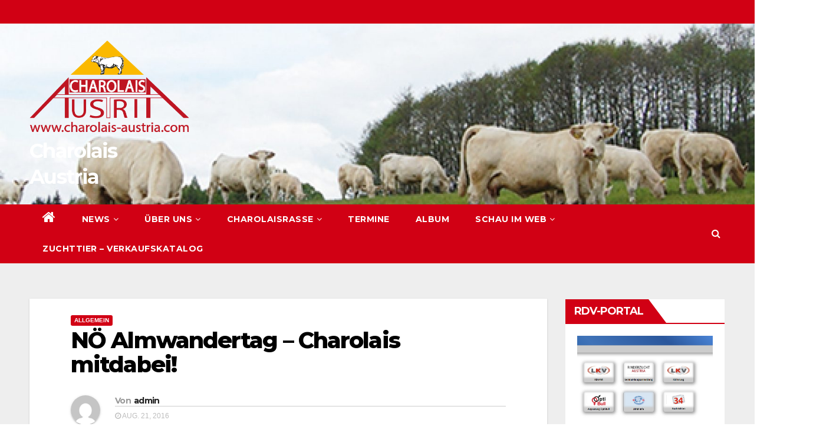

--- FILE ---
content_type: text/html; charset=UTF-8
request_url: https://www.charolais-austria.com/noe-almwandertag-charolais-mitdabei/
body_size: 112922
content:
<!-- =========================
     Page Breadcrumb   
============================== -->
<!DOCTYPE html>
<html lang="de">
<head>
<meta charset="UTF-8">
<meta name="viewport" content="width=device-width, initial-scale=1">
<link rel="profile" href="http://gmpg.org/xfn/11">

<!-- MapPress Easy Google Maps Version:2.57.2 (http://www.mappresspro.com/mappress) -->
<script type='text/javascript'>mapp = window.mapp || {}; mapp.data = [];</script>
<title>NÖ Almwandertag &#8211; Charolais mitdabei! &#8211; Charolais Austria</title>
<meta name='robots' content='max-image-preview:large' />
<link rel="dns-prefetch" href="//connect.facebook.net">
<link rel='dns-prefetch' href='//connect.facebook.net' />
<link rel='dns-prefetch' href='//fonts.googleapis.com' />
<link rel='dns-prefetch' href='//s.w.org' />
<link rel="alternate" type="application/rss+xml" title="Charolais Austria &raquo; Feed" href="https://www.charolais-austria.com/feed/" />
<link rel="alternate" type="application/rss+xml" title="Charolais Austria &raquo; Kommentar-Feed" href="https://www.charolais-austria.com/comments/feed/" />
<link rel="alternate" type="text/calendar" title="Charolais Austria &raquo; iCal Feed" href="https://www.charolais-austria.com/events/?ical=1" />
<link rel="alternate" type="application/rss+xml" title="Charolais Austria &raquo; NÖ Almwandertag &#8211; Charolais mitdabei!-Kommentar-Feed" href="https://www.charolais-austria.com/noe-almwandertag-charolais-mitdabei/feed/" />
		<script type="text/javascript">
			window._wpemojiSettings = {"baseUrl":"https:\/\/s.w.org\/images\/core\/emoji\/13.0.1\/72x72\/","ext":".png","svgUrl":"https:\/\/s.w.org\/images\/core\/emoji\/13.0.1\/svg\/","svgExt":".svg","source":{"concatemoji":"https:\/\/www.charolais-austria.com\/wp-includes\/js\/wp-emoji-release.min.js?ver=5.7.14"}};
			!function(e,a,t){var n,r,o,i=a.createElement("canvas"),p=i.getContext&&i.getContext("2d");function s(e,t){var a=String.fromCharCode;p.clearRect(0,0,i.width,i.height),p.fillText(a.apply(this,e),0,0);e=i.toDataURL();return p.clearRect(0,0,i.width,i.height),p.fillText(a.apply(this,t),0,0),e===i.toDataURL()}function c(e){var t=a.createElement("script");t.src=e,t.defer=t.type="text/javascript",a.getElementsByTagName("head")[0].appendChild(t)}for(o=Array("flag","emoji"),t.supports={everything:!0,everythingExceptFlag:!0},r=0;r<o.length;r++)t.supports[o[r]]=function(e){if(!p||!p.fillText)return!1;switch(p.textBaseline="top",p.font="600 32px Arial",e){case"flag":return s([127987,65039,8205,9895,65039],[127987,65039,8203,9895,65039])?!1:!s([55356,56826,55356,56819],[55356,56826,8203,55356,56819])&&!s([55356,57332,56128,56423,56128,56418,56128,56421,56128,56430,56128,56423,56128,56447],[55356,57332,8203,56128,56423,8203,56128,56418,8203,56128,56421,8203,56128,56430,8203,56128,56423,8203,56128,56447]);case"emoji":return!s([55357,56424,8205,55356,57212],[55357,56424,8203,55356,57212])}return!1}(o[r]),t.supports.everything=t.supports.everything&&t.supports[o[r]],"flag"!==o[r]&&(t.supports.everythingExceptFlag=t.supports.everythingExceptFlag&&t.supports[o[r]]);t.supports.everythingExceptFlag=t.supports.everythingExceptFlag&&!t.supports.flag,t.DOMReady=!1,t.readyCallback=function(){t.DOMReady=!0},t.supports.everything||(n=function(){t.readyCallback()},a.addEventListener?(a.addEventListener("DOMContentLoaded",n,!1),e.addEventListener("load",n,!1)):(e.attachEvent("onload",n),a.attachEvent("onreadystatechange",function(){"complete"===a.readyState&&t.readyCallback()})),(n=t.source||{}).concatemoji?c(n.concatemoji):n.wpemoji&&n.twemoji&&(c(n.twemoji),c(n.wpemoji)))}(window,document,window._wpemojiSettings);
		</script>
		<style type="text/css">
img.wp-smiley,
img.emoji {
	display: inline !important;
	border: none !important;
	box-shadow: none !important;
	height: 1em !important;
	width: 1em !important;
	margin: 0 .07em !important;
	vertical-align: -0.1em !important;
	background: none !important;
	padding: 0 !important;
}
</style>
	<link rel='stylesheet' id='fullcalendar-css'  href='http://www.charolais-austria.com/wp-content/plugins/wp-calendar/css/fullcalendar.css?ver=5.7.14' type='text/css' media='all' />
<link rel='stylesheet' id='tribe-common-skeleton-style-css'  href='https://www.charolais-austria.com/wp-content/plugins/the-events-calendar/common/src/resources/css/common-skeleton.min.css?ver=4.13.0.1' type='text/css' media='all' />
<link rel='stylesheet' id='tribe-tooltip-css'  href='https://www.charolais-austria.com/wp-content/plugins/the-events-calendar/common/src/resources/css/tooltip.min.css?ver=4.13.0.1' type='text/css' media='all' />
<link rel='stylesheet' id='wp-block-library-css'  href='https://www.charolais-austria.com/wp-includes/css/dist/block-library/style.min.css?ver=5.7.14' type='text/css' media='all' />
<link rel='stylesheet' id='contact-form-7-css'  href='https://www.charolais-austria.com/wp-content/plugins/contact-form-7/includes/css/styles.css?ver=5.3.1' type='text/css' media='all' />
<link rel='stylesheet' id='mappress-css'  href='https://www.charolais-austria.com/wp-content/plugins/mappress-google-maps-for-wordpress/css/mappress.css?ver=2.57.2' type='text/css' media='all' />
<link rel='stylesheet' id='wppa_style-css'  href='https://www.charolais-austria.com/wp-content/plugins/wp-photo-album-plus/theme/wppa-style.css?ver=201216-193113' type='text/css' media='all' />
<link rel='stylesheet' id='newsup-fonts-css'  href='//fonts.googleapis.com/css?family=Montserrat%3A400%2C500%2C700%2C800%7CWork%2BSans%3A300%2C400%2C500%2C600%2C700%2C800%2C900%26display%3Dswap&#038;subset=latin%2Clatin-ext' type='text/css' media='all' />
<link rel='stylesheet' id='bootstrap-css'  href='https://www.charolais-austria.com/wp-content/themes/newsup/css/bootstrap.css?ver=5.7.14' type='text/css' media='all' />
<link rel='stylesheet' id='newsup-style-css'  href='https://www.charolais-austria.com/wp-content/themes/newsberg/style.css?ver=5.7.14' type='text/css' media='all' />
<link rel='stylesheet' id='font-awesome-css'  href='https://www.charolais-austria.com/wp-content/themes/newsup/css/font-awesome.css?ver=5.7.14' type='text/css' media='all' />
<link rel='stylesheet' id='owl-carousel-css'  href='https://www.charolais-austria.com/wp-content/themes/newsup/css/owl.carousel.css?ver=5.7.14' type='text/css' media='all' />
<link rel='stylesheet' id='smartmenus-css'  href='https://www.charolais-austria.com/wp-content/themes/newsup/css/jquery.smartmenus.bootstrap.css?ver=5.7.14' type='text/css' media='all' />
<link rel='stylesheet' id='wp-members-css'  href='https://www.charolais-austria.com/wp-content/plugins/wp-members/assets/css/forms/generic-no-float.min.css?ver=3.4.9.7' type='text/css' media='all' />
<link rel='stylesheet' id='tablepress-default-css'  href='https://www.charolais-austria.com/wp-content/plugins/tablepress/css/default.min.css?ver=1.13' type='text/css' media='all' />
<link rel='stylesheet' id='newsup-style-parent-css'  href='https://www.charolais-austria.com/wp-content/themes/newsup/style.css?ver=5.7.14' type='text/css' media='all' />
<link rel='stylesheet' id='newsberg-style-css'  href='https://www.charolais-austria.com/wp-content/themes/newsberg/style.css?ver=1.0' type='text/css' media='all' />
<link rel='stylesheet' id='newsberg-default-css-css'  href='https://www.charolais-austria.com/wp-content/themes/newsberg/css/colors/default.css?ver=5.7.14' type='text/css' media='all' />
<script type='text/javascript' src='https://www.charolais-austria.com/wp-includes/js/jquery/jquery.min.js?ver=3.5.1' id='jquery-core-js'></script>
<script type='text/javascript' src='https://www.charolais-austria.com/wp-includes/js/jquery/jquery-migrate.min.js?ver=3.3.2' id='jquery-migrate-js'></script>
<script type='text/javascript' src='https://www.charolais-austria.com/wp-includes/js/jquery/ui/core.min.js?ver=1.12.1' id='jquery-ui-core-js'></script>
<script type='text/javascript' id='fullcalendar-js-extra'>
/* <![CDATA[ */
var WPCalendar = {"ajaxUrl":"https:\/\/www.charolais-austria.com\/wp-admin\/admin-ajax.php"};
/* ]]> */
</script>
<script type='text/javascript' src='http://www.charolais-austria.com/wp-content/plugins/wp-calendar/js/fullcalendar.min.js?ver=5.7.14' id='fullcalendar-js'></script>
<script type='text/javascript' src='https://www.charolais-austria.com/wp-content/themes/newsup/js/navigation.js?ver=5.7.14' id='newsup-navigation-js'></script>
<script type='text/javascript' src='https://www.charolais-austria.com/wp-content/themes/newsup/js/bootstrap.js?ver=5.7.14' id='bootstrap-js'></script>
<script type='text/javascript' src='https://www.charolais-austria.com/wp-content/themes/newsup/js/owl.carousel.min.js?ver=5.7.14' id='owl-carousel-min-js'></script>
<script type='text/javascript' src='https://www.charolais-austria.com/wp-content/themes/newsup/js/jquery.smartmenus.js?ver=5.7.14' id='smartmenus-js-js'></script>
<script type='text/javascript' src='https://www.charolais-austria.com/wp-content/themes/newsup/js/jquery.smartmenus.bootstrap.js?ver=5.7.14' id='bootstrap-smartmenus-js-js'></script>
<script type='text/javascript' src='https://www.charolais-austria.com/wp-content/themes/newsup/js/jquery.marquee.js?ver=5.7.14' id='newsup-marquee-js-js'></script>
<script type='text/javascript' src='https://www.charolais-austria.com/wp-content/themes/newsup/js/main.js?ver=5.7.14' id='newsup-main-js-js'></script>
<script type='text/javascript' src='https://www.charolais-austria.com/wp-includes/js/jquery/jquery.form.min.js?ver=4.2.1' id='jquery-form-js'></script>
<script type='text/javascript' src='https://www.charolais-austria.com/wp-includes/js/imagesloaded.min.js?ver=4.1.4' id='imagesloaded-js'></script>
<script type='text/javascript' src='https://www.charolais-austria.com/wp-includes/js/masonry.min.js?ver=4.2.2' id='masonry-js'></script>
<script type='text/javascript' src='https://www.charolais-austria.com/wp-includes/js/jquery/jquery.masonry.min.js?ver=3.1.2b' id='jquery-masonry-js'></script>
<script type='text/javascript' src='https://www.charolais-austria.com/wp-includes/js/jquery/ui/mouse.min.js?ver=1.12.1' id='jquery-ui-mouse-js'></script>
<script type='text/javascript' src='https://www.charolais-austria.com/wp-includes/js/jquery/ui/resizable.min.js?ver=1.12.1' id='jquery-ui-resizable-js'></script>
<script type='text/javascript' src='https://www.charolais-austria.com/wp-includes/js/jquery/ui/draggable.min.js?ver=1.12.1' id='jquery-ui-draggable-js'></script>
<script type='text/javascript' src='https://www.charolais-austria.com/wp-includes/js/jquery/ui/controlgroup.min.js?ver=1.12.1' id='jquery-ui-controlgroup-js'></script>
<script type='text/javascript' src='https://www.charolais-austria.com/wp-includes/js/jquery/ui/checkboxradio.min.js?ver=1.12.1' id='jquery-ui-checkboxradio-js'></script>
<script type='text/javascript' src='https://www.charolais-austria.com/wp-includes/js/jquery/ui/button.min.js?ver=1.12.1' id='jquery-ui-button-js'></script>
<script type='text/javascript' src='https://www.charolais-austria.com/wp-includes/js/jquery/ui/dialog.min.js?ver=1.12.1' id='jquery-ui-dialog-js'></script>
<script type='text/javascript' src='https://www.charolais-austria.com/wp-content/plugins/wp-photo-album-plus/js/wppa-all.js?ver=201216-193114' id='wppa-js'></script>
<script type='text/javascript' src='https://www.charolais-austria.com/wp-content/uploads/wppa/dynamic/wppa-init.de.js?ver=13' id='wppa-init-js'></script>
<link rel="https://api.w.org/" href="https://www.charolais-austria.com/wp-json/" /><link rel="alternate" type="application/json" href="https://www.charolais-austria.com/wp-json/wp/v2/posts/2365" /><link rel="EditURI" type="application/rsd+xml" title="RSD" href="https://www.charolais-austria.com/xmlrpc.php?rsd" />
<link rel="wlwmanifest" type="application/wlwmanifest+xml" href="https://www.charolais-austria.com/wp-includes/wlwmanifest.xml" /> 
<meta name="generator" content="WordPress 5.7.14" />
<link rel='shortlink' href='https://www.charolais-austria.com/?p=2365' />
<link rel="alternate" type="application/json+oembed" href="https://www.charolais-austria.com/wp-json/oembed/1.0/embed?url=https%3A%2F%2Fwww.charolais-austria.com%2Fnoe-almwandertag-charolais-mitdabei%2F" />
<link rel="alternate" type="text/xml+oembed" href="https://www.charolais-austria.com/wp-json/oembed/1.0/embed?url=https%3A%2F%2Fwww.charolais-austria.com%2Fnoe-almwandertag-charolais-mitdabei%2F&#038;format=xml" />
<script>
/* START PHOTO sc and TynyMce fe vars from p-f*/
wppaImageDirectory = "https://www.charolais-austria.com/wp-content/plugins/wp-photo-album-plus/img/";
wppaPhotoDirectory = "https://www.charolais-austria.com/wp-content/uploads/wppa/";
wppaNoPreview = "Keine Vorschau verfügbar.";
wppaTxtProcessing = "Verarbeiten...";
wppaTxtDone = "Fertig!";
wppaTxtErrUnable = "FEHLER: kann Dateien nicht hochladen.";
wppaOutputType = "-none-";
wppaShortcodeTemplate = "&lt;div style=&quot;font-size:0;line-height:0;&quot; &gt;&lt;img id=&quot;ph-391-100&quot; src=&quot;https://www.charolais-austria.com/wp-content/uploads/wppa/391.jpg?ver=1&quot;  alt=&quot;DSC_0045&quot;  title=&quot;DSC_0045&quot;  style=&quot;width:100%;margin:0;&quot; /&gt;&lt;/div&gt;";
wppaShortcodeTemplateId = "391.jpg";
/* END PHOTO and TynMce */
</script><meta name="tec-api-version" content="v1"><meta name="tec-api-origin" content="https://www.charolais-austria.com"><link rel="https://theeventscalendar.com/" href="https://www.charolais-austria.com/wp-json/tribe/events/v1/" /><meta name="title" value="NÖ Almwandertag &#8211; Charolais mitdabei!  |  Charolais Austria" />
<meta itemprop="name" value="NÖ Almwandertag &#8211; Charolais mitdabei!  |  Charolais Austria" />
<meta property="og:title" value="NÖ Almwandertag &#8211; Charolais mitdabei!  |  Charolais Austria" />
<!-- Analytics by WP-Statistics v13.0.4 - https://wp-statistics.com/ -->
<link rel="pingback" href="https://www.charolais-austria.com/xmlrpc.php"><style type="text/css" id="custom-background-css">
    .wrapper { background-color: #eee; }
</style>
    <style type="text/css">
            body .site-title a,
        body .site-description {
            color: ##143745;
        }
        </style>
    <meta property="og:site_name" content="Charolais Austria">
<meta property="og:type" content="article">
<meta property="og:locale" content="de_DE">
<meta property="og:url" content="https://www.charolais-austria.com/noe-almwandertag-charolais-mitdabei/">
<meta property="og:title" content="NÖ Almwandertag &#8211; Charolais mitdabei!">
<meta property="og:description" content="Traditionell findet am 15. August jeden Jahres der NÖ Almwandertag statt. Beim diesjährigen Almwandertag auf der Zeisel-Hinteralm in Kleinzell stellte Chtistian Nachförg die schauerfahrene LARA (V: Pinay) mit ihrem Stierkalb&hellip;">
<meta property="article:published_time" content="2016-08-21T10:15:35+00:00">
<meta property="article:modified_time" content="2016-10-21T10:23:59+00:00">
<meta property="article:author" content="https://www.charolais-austria.com/author/admin/">

<!-- WPPA+ START Page/language dependant data -->
<script type="text/javascript" >
wppaImageDirectory = "https://www.charolais-austria.com/wp-content/plugins/wp-photo-album-plus/img/";
wppaWppaUrl = "https://www.charolais-austria.com/wp-content/plugins/wp-photo-album-plus";
wppaIncludeUrl = "https://www.charolais-austria.com/wp-includes";
wppaAjaxUrl = "https://www.charolais-austria.com/wp-admin/admin-ajax.php";
wppaUploadUrl = "https://www.charolais-austria.com/wp-content/uploads/wppa";
wppaIsIe = false;
wppaIsSafari = false;
wppaSlideshowNavigationType = "icons";
wppaAudioHeight = 32;
wppaFilmThumbTitle = "Doppelklicke zum Starten/Stoppen der Diashow";
wppaClickToView = "Klick zum Anzeigen";
wppaLang = "de";
wppaVoteForMe = "Stimme für mich!";
wppaVotedForMe = "Für mich gestimmt.";
wppaDownLoad = "Download";
wppaSlideShow = "Diashow";
wppaPhoto = "Foto";
wppaOf = "von";
wppaNextPhoto = "Nächstes Foto";
wppaPreviousPhoto = "Vorheriges Foto";
wppaNextP = "Nächstes";
wppaPrevP = "Vorh.";
wppaAvgRating = "Durchschnittliche&nbsp;Bewertung";
wppaMyRating = "Meine&nbsp;Bewertung";
wppaAvgRat = "Durchschn.";
wppaMyRat = "Meine";
wppaDislikeMsg = "Du hast das Bild als unangemessen markiert.";
wppaStart = "Start";
wppaStop = "Stop";
wppaPleaseName = "Bitte gib deinen Namen ein";
wppaPleaseEmail = "Bitte gib eine gültige eMail-Adresse ein";
wppaPleaseComment = "Bitte gib einen Kommentar ein.";
wppaProcessing = "Verarbeiten...";
wppaDone = "Fertig!";
wppaUploadFailed = "Upload fehlgeschlagen";
wppaServerError = "Serverfehler.";
wppaGlobalFsIconSize = "32";
wppaFsFillcolor = "#999999";
wppaFsBgcolor = "transparent";
wppaFsPolicy = "lightbox";
</script>
<!-- WPPA+ END Page/language dependant data -->
<!-- WPPA+ Custom styles -->
<style type="text/css" >
</style>
<!-- Rendering enabled -->
<!-- /WPPA Kickoff -->

	</head>
<body class="post-template-default single single-post postid-2365 single-format-standard wp-custom-logo wp-embed-responsive tribe-no-js  ta-hide-date-author-in-list" >
<div id="page" class="site">
<a class="skip-link screen-reader-text" href="#content">
Zum Inhalt springen</a>
    <div class="wrapper" id="custom-background-css">
        <header class="mg-headwidget">
            <!--==================== TOP BAR ====================-->

            <div class="mg-head-detail hidden-xs">
    <div class="container-fluid">
        <div class="row">
                        <div class="col-md-6 col-xs-12">
                <ul class="info-left">
                            <li>        </li>
                    </ul>
            </div>
                        <div class="col-md-6 col-xs-12">
                <ul class="mg-social info-right">
                    
                       
                      <a target="_blank" href="">
                                            <a target="_blank"  href="">
                                            <a target="_blank"  href="">
                                            <a target="_blank"  href="">
                                       </ul>
            </div>
                    </div>
    </div>
</div>
            <div class="clearfix"></div>
                        <div class="mg-nav-widget-area-back" style='background-image: url("https://www.charolais-austria.com/wp-content/uploads/2020/11/cropped-Titel3.jpg" );'>
                        <div class="overlay">
              <div class="inner" > 
                <div class="container-fluid">
                    <div class="mg-nav-widget-area">
                        <div class="row align-items-center">
                            <div class="col-md-3 col-sm-4 text-center-xs">
                                <div class="navbar-header">
                                <a href="https://www.charolais-austria.com/" class="navbar-brand" rel="home"><img width="480" height="297" src="https://www.charolais-austria.com/wp-content/uploads/2020/11/cropped-LOGO_Charolais-1.png" class="custom-logo" alt="Charolais Austria" srcset="https://www.charolais-austria.com/wp-content/uploads/2020/11/cropped-LOGO_Charolais-1.png 480w, https://www.charolais-austria.com/wp-content/uploads/2020/11/cropped-LOGO_Charolais-1-300x186.png 300w" sizes="(max-width: 480px) 100vw, 480px" /></a>                                <div class="site-branding-text">
                                <h1 class="site-title"> <a href="https://www.charolais-austria.com/" rel="home">Charolais Austria</a></h1>
                                <p class="site-description"></p>
                                </div>
                                                              </div>
                            </div>
                           
                        </div>
                    </div>
                </div>
              </div>
              </div>
          </div>
    <div class="mg-menu-full">
      <nav class="navbar navbar-expand-lg navbar-wp">
        <div class="container-fluid flex-row-reverse">
          <!-- Right nav -->
                    <div class="m-header d-flex pl-3 ml-auto my-2 my-lg-0 position-relative align-items-center">
                                                <a class="mobilehomebtn" href="https://www.charolais-austria.com"><span class="fa fa-home"></span></a>
                        <!-- navbar-toggle -->
                        <button class="navbar-toggler mx-auto" type="button" data-toggle="collapse" data-target="#navbar-wp" aria-controls="navbarSupportedContent" aria-expanded="false" aria-label="Toggle navigation">
                          <i class="fa fa-bars"></i>
                        </button>
                        <!-- /navbar-toggle -->
                        <div class="dropdown show mg-search-box pr-2">
                            <a class="dropdown-toggle msearch ml-auto" href="#" role="button" id="dropdownMenuLink" data-toggle="dropdown" aria-haspopup="true" aria-expanded="false">
                               <i class="fa fa-search"></i>
                            </a>

                            <div class="dropdown-menu searchinner" aria-labelledby="dropdownMenuLink">
                        <form role="search" method="get" id="searchform" action="https://www.charolais-austria.com/">
  <div class="input-group">
    <input type="search" class="form-control" placeholder="Suche" value="" name="s" />
    <span class="input-group-btn btn-default">
    <button type="submit" class="btn"> <i class="fa fa-search"></i> </button>
    </span> </div>
</form>                      </div>
                        </div>
                        
                    </div>
                    <!-- /Right nav -->
         
          
                  <div class="collapse navbar-collapse" id="navbar-wp">
                  	<div class="d-md-block">
                  <ul id="menu-menue1" class="nav navbar-nav mr-auto"><li class="active home"><a class="homebtn" href="https://www.charolais-austria.com"><span class='fa fa-home'></span></a></li><li id="menu-item-1531" class="menu-item menu-item-type-post_type menu-item-object-page current_page_parent menu-item-has-children menu-item-1531 dropdown"><a href="https://www.charolais-austria.com/news/">News<i class="dropdown-arrow fa fa-angle-down"></i></a>
<ul class="dropdown-menu">
	<li id="menu-item-1565" class="menu-item menu-item-type-post_type menu-item-object-page menu-item-1565"><a href="https://www.charolais-austria.com/news/links/">Links</a></li>
</ul>
</li>
<li id="menu-item-1532" class="menu-item menu-item-type-post_type menu-item-object-page menu-item-has-children menu-item-1532 dropdown"><a href="https://www.charolais-austria.com/wir-uber-uns/">Über uns<i class="dropdown-arrow fa fa-angle-down"></i></a>
<ul class="dropdown-menu">
	<li id="menu-item-1533" class="menu-item menu-item-type-post_type menu-item-object-page menu-item-1533"><a href="https://www.charolais-austria.com/wir-uber-uns/kontakt-impressum/">Kontakt</a></li>
	<li id="menu-item-3320" class="menu-item menu-item-type-post_type menu-item-object-page menu-item-3320"><a href="https://www.charolais-austria.com/wir-uber-uns/vorstand/">Der Vorstand</a></li>
	<li id="menu-item-1535" class="menu-item menu-item-type-post_type menu-item-object-page menu-item-has-children menu-item-1535 dropdown-submenu"><a href="https://www.charolais-austria.com/wir-uber-uns/mitgliedsbetriebe/">Mitgliedsbetriebe</a>
	<ul class="dropdown-menu">
		<li id="menu-item-3365" class="menu-item menu-item-type-post_type menu-item-object-page menu-item-3365"><a href="https://www.charolais-austria.com/wir-uber-uns/mitgliedsbetriebe/kaernten/">Kärnten</a></li>
		<li id="menu-item-3392" class="menu-item menu-item-type-post_type menu-item-object-page menu-item-3392"><a href="https://www.charolais-austria.com/wir-uber-uns/mitgliedsbetriebe/niederoesterreich/">Niederösterreich</a></li>
		<li id="menu-item-3401" class="menu-item menu-item-type-post_type menu-item-object-page menu-item-3401"><a href="https://www.charolais-austria.com/wir-uber-uns/mitgliedsbetriebe/oberoesterreich/">Oberösterreich</a></li>
		<li id="menu-item-3342" class="menu-item menu-item-type-post_type menu-item-object-page menu-item-3342"><a href="https://www.charolais-austria.com/wir-uber-uns/mitgliedsbetriebe/salzburg/">Salzburg</a></li>
		<li id="menu-item-3416" class="menu-item menu-item-type-post_type menu-item-object-page menu-item-3416"><a href="https://www.charolais-austria.com/wir-uber-uns/mitgliedsbetriebe/steiermark/">Steiermark</a></li>
		<li id="menu-item-5236" class="menu-item menu-item-type-post_type menu-item-object-page menu-item-5236"><a href="https://www.charolais-austria.com/wir-uber-uns/mitgliedsbetriebe/tirol/">Tirol</a></li>
		<li id="menu-item-3429" class="menu-item menu-item-type-post_type menu-item-object-page menu-item-3429"><a href="https://www.charolais-austria.com/wir-uber-uns/mitgliedsbetriebe/vorarlberg/">Vorarlberg</a></li>
	</ul>
</li>
	<li id="menu-item-1544" class="menu-item menu-item-type-post_type menu-item-object-page menu-item-1544"><a href="https://www.charolais-austria.com/wir-uber-uns/mitgliederverwaltung/">Mitgliedschaft</a></li>
	<li id="menu-item-1545" class="menu-item menu-item-type-post_type menu-item-object-page menu-item-1545"><a href="https://www.charolais-austria.com/wir-uber-uns/werbemittel/">Werbemittel</a></li>
	<li id="menu-item-1546" class="menu-item menu-item-type-post_type menu-item-object-page menu-item-has-children menu-item-1546 dropdown-submenu"><a href="https://www.charolais-austria.com/wir-uber-uns/intern-fur-mitglieder/">Intern für Mitglieder</a>
	<ul class="dropdown-menu">
		<li id="menu-item-5096" class="menu-item menu-item-type-post_type menu-item-object-page menu-item-5096"><a href="https://www.charolais-austria.com/wir-uber-uns/kontakt-impressum/intern-fuer-mitglieder-login/">Intern für Mitglieder &#8211; Login</a></li>
		<li id="menu-item-1548" class="menu-item menu-item-type-post_type menu-item-object-page menu-item-1548"><a href="https://www.charolais-austria.com/wir-uber-uns/intern-fur-mitglieder/besamungsstiere-frankreichs/">Besamungsstiere Frankreichs</a></li>
		<li id="menu-item-1549" class="menu-item menu-item-type-post_type menu-item-object-page menu-item-1549"><a href="https://www.charolais-austria.com/wir-uber-uns/intern-fur-mitglieder/kataloge/">Kataloge</a></li>
		<li id="menu-item-1550" class="menu-item menu-item-type-post_type menu-item-object-page menu-item-1550"><a href="https://www.charolais-austria.com/wir-uber-uns/intern-fur-mitglieder/fotos-intern/">Fotos Intern</a></li>
	</ul>
</li>
</ul>
</li>
<li id="menu-item-1551" class="menu-item menu-item-type-post_type menu-item-object-page menu-item-has-children menu-item-1551 dropdown"><a href="https://www.charolais-austria.com/die-charolaisrasse/">Charolaisrasse<i class="dropdown-arrow fa fa-angle-down"></i></a>
<ul class="dropdown-menu">
	<li id="menu-item-1552" class="menu-item menu-item-type-post_type menu-item-object-page menu-item-1552"><a href="https://www.charolais-austria.com/die-charolaisrasse/geschichte/">Geschichte</a></li>
	<li id="menu-item-1553" class="menu-item menu-item-type-post_type menu-item-object-page menu-item-1553"><a href="https://www.charolais-austria.com/die-charolaisrasse/charolais-fleisch/">Charolais-Fleisch</a></li>
	<li id="menu-item-1554" class="menu-item menu-item-type-post_type menu-item-object-page menu-item-1554"><a href="https://www.charolais-austria.com/die-charolaisrasse/eigenschaften/">Eigenschaften</a></li>
	<li id="menu-item-1555" class="menu-item menu-item-type-post_type menu-item-object-page menu-item-has-children menu-item-1555 dropdown-submenu"><a href="https://www.charolais-austria.com/die-charolaisrasse/charolaiszucht/">Charolaiszucht</a>
	<ul class="dropdown-menu">
		<li id="menu-item-1556" class="menu-item menu-item-type-post_type menu-item-object-page menu-item-1556"><a href="https://www.charolais-austria.com/die-charolaisrasse/charolaiszucht/zuchtziel/">Zuchtziel</a></li>
		<li id="menu-item-1557" class="menu-item menu-item-type-post_type menu-item-object-page menu-item-1557"><a href="https://www.charolais-austria.com/die-charolaisrasse/charolaiszucht/zuchtprogramm/">Zuchtprogramm</a></li>
		<li id="menu-item-1558" class="menu-item menu-item-type-post_type menu-item-object-page menu-item-1558"><a href="https://www.charolais-austria.com/die-charolaisrasse/charolaiszucht/leistungsprufung/">Leistungsprüfung</a></li>
		<li id="menu-item-1559" class="menu-item menu-item-type-post_type menu-item-object-page menu-item-1559"><a href="https://www.charolais-austria.com/die-charolaisrasse/charolaiszucht/zuchtberichte/">Zuchtberichte</a></li>
		<li id="menu-item-5004" class="menu-item menu-item-type-post_type menu-item-object-page menu-item-5004"><a href="https://www.charolais-austria.com/schlachtkoerperklassifizierungen/">Schlachtkörperklassifizierungen</a></li>
	</ul>
</li>
	<li id="menu-item-1560" class="menu-item menu-item-type-post_type menu-item-object-page menu-item-has-children menu-item-1560 dropdown-submenu"><a href="https://www.charolais-austria.com/die-charolaisrasse/besamungsstiere/">Besamungsstiere</a>
	<ul class="dropdown-menu">
		<li id="menu-item-2674" class="menu-item menu-item-type-post_type menu-item-object-page menu-item-2674"><a href="https://www.charolais-austria.com/die-charolaisrasse/besamungsstiere/fuer-die-reinzucht/">für die Zucht</a></li>
		<li id="menu-item-1562" class="menu-item menu-item-type-post_type menu-item-object-page menu-item-1562"><a href="https://www.charolais-austria.com/die-charolaisrasse/besamungsstiere/fur-die-kreuzung/">für die Kreuzung</a></li>
	</ul>
</li>
</ul>
</li>
<li id="menu-item-3838" class="menu-item menu-item-type-custom menu-item-object-custom menu-item-3838"><a href="http://www.charolais-austria.com/events/">Termine</a></li>
<li id="menu-item-1566" class="menu-item menu-item-type-post_type menu-item-object-page menu-item-1566"><a href="https://www.charolais-austria.com/fotogalerie/">Album</a></li>
<li id="menu-item-4164" class="menu-item menu-item-type-post_type menu-item-object-page menu-item-has-children menu-item-4164 dropdown"><a href="https://www.charolais-austria.com/schau-im-web/">Schau im Web<i class="dropdown-arrow fa fa-angle-down"></i></a>
<ul class="dropdown-menu">
	<li id="menu-item-4165" class="menu-item menu-item-type-post_type menu-item-object-page menu-item-4165"><a href="https://www.charolais-austria.com/schau-im-web-2022-bildergalerie/">Schau im Web 2022 &#8211; Bildergalerie</a></li>
	<li id="menu-item-3221" class="menu-item menu-item-type-post_type menu-item-object-page menu-item-3221"><a href="https://www.charolais-austria.com/schauimweb/">Schau im Web 2021</a></li>
</ul>
</li>
<li id="menu-item-5184" class="menu-item menu-item-type-post_type menu-item-object-page menu-item-5184"><a href="https://www.charolais-austria.com/verkaufskatalog/">Zuchttier &#8211; Verkaufskatalog</a></li>
</ul>        				</div>		
              		</div>
          </div>
      </nav> <!-- /Navigation -->
    </div>
</header>
<div class="clearfix"></div>
 <!--==================== Newsup breadcrumb section ====================-->
<!-- =========================
     Page Content Section      
============================== -->
<main id="content">
    <!--container-->
    <div class="container-fluid">
      <!--row-->
      <div class="row">
        <!--col-md-->
                                                <div class="col-md-9">
                    		                  <div class="mg-blog-post-box"> 
              <div class="mg-header">
                                <div class="mg-blog-category"> 
                      <a class="newsup-categories category-color-1" href="https://www.charolais-austria.com/category/allgemein/" alt="Alle Beiträge in Allgemein anzeigen"> 
                                 Allgemein
                             </a>                </div>
                                <h1 class="title single"> <a title="Permalink zu: NÖ Almwandertag &#8211; Charolais mitdabei!">
                  NÖ Almwandertag &#8211; Charolais mitdabei!</a>
                </h1>

                <div class="media mg-info-author-block"> 
                                    <a class="mg-author-pic" href="https://www.charolais-austria.com/author/admin/"> <img alt='' src='https://secure.gravatar.com/avatar/f157ba7b041808a62a5bba3da2210305?s=150&#038;d=mm&#038;r=g' srcset='https://secure.gravatar.com/avatar/f157ba7b041808a62a5bba3da2210305?s=300&#038;d=mm&#038;r=g 2x' class='avatar avatar-150 photo' height='150' width='150' loading='lazy'/> </a>
                                  <div class="media-body">
                                        <h4 class="media-heading"><span>Von</span><a href="https://www.charolais-austria.com/author/admin/">admin</a></h4>
                                                            <span class="mg-blog-date"><i class="fa fa-clock-o"></i> 
                      Aug. 21, 2016</span>
                                      </div>
                </div>
              </div>
                            <article class="small single">
                <p style="text-align: justify;">Traditionell findet am 15. August jeden Jahres der NÖ Almwandertag statt. Beim diesjährigen Almwandertag auf der Zeisel-Hinteralm in Kleinzell stellte Chtistian Nachförg die schauerfahrene LARA (V: Pinay) mit ihrem Stierkalb MOUNT EVEREST (V: Bergfex CT) zur Schau. Das rege Publikumsinteresse bestätigte die gute Präsentation der Rasse Charolais. Besten Dank an die Familie Nachförg für die Vorbereitung und Werbung!</p>

<div class="fb-social-plugin fb-like" data-ref="below-post" data-href="https://www.charolais-austria.com/noe-almwandertag-charolais-mitdabei/" data-show-faces="true" data-width="285"></div>
                                                     <script>
    function pinIt()
    {
      var e = document.createElement('script');
      e.setAttribute('type','text/javascript');
      e.setAttribute('charset','UTF-8');
      e.setAttribute('src','https://assets.pinterest.com/js/pinmarklet.js?r='+Math.random()*99999999);
      document.body.appendChild(e);
    }
    </script>
                     <div class="post-share">
                          <div class="post-share-icons cf">
                           
                              <a href="https://www.facebook.com/sharer.php?u=https://www.charolais-austria.com/noe-almwandertag-charolais-mitdabei/" class="link facebook" target="_blank" >
                                <i class="fa fa-facebook"></i></a>
                            
            
                              <a href="http://twitter.com/share?url=https://www.charolais-austria.com/noe-almwandertag-charolais-mitdabei/&#038;text=N%C3%96%20Almwandertag%20%E2%80%93%20Charolais%20mitdabei%21" class="link twitter" target="_blank">
                                <i class="fa fa-twitter"></i></a>
            
                              <a href="mailto:?subject=NÖ%20Almwandertag%20%26#8211;%20Charolais%20mitdabei!&#038;body=https://www.charolais-austria.com/noe-almwandertag-charolais-mitdabei/" class="link email" target="_blank" >
                                <i class="fa fa-envelope-o"></i></a>


                              <a href="https://www.linkedin.com/sharing/share-offsite/?url=https://www.charolais-austria.com/noe-almwandertag-charolais-mitdabei/&#038;title=N%C3%96%20Almwandertag%20%E2%80%93%20Charolais%20mitdabei%21" class="link linkedin" target="_blank" >
                                <i class="fa fa-linkedin"></i></a>

                             <a href="https://telegram.me/share/url?url=https://www.charolais-austria.com/noe-almwandertag-charolais-mitdabei/&#038;text&#038;title=N%C3%96%20Almwandertag%20%E2%80%93%20Charolais%20mitdabei%21" class="link telegram" target="_blank" >
                                <i class="fa fa-telegram"></i></a>

                              <a href="javascript:pinIt();" class="link pinterest"><i class="fa fa-pinterest"></i></a>    
                          </div>
                    </div>

                <div class="clearfix mb-3"></div>
                
	<nav class="navigation post-navigation" role="navigation" aria-label="Beiträge">
		<h2 class="screen-reader-text">Beitragsnavigation</h2>
		<div class="nav-links"><div class="nav-previous"><a href="https://www.charolais-austria.com/generalversammlung-und-zuechtertreffen-in-der-steiermark/" rel="prev">Generalversammlung und Züchtertreffen in der Steiermark <div class="fa fa-angle-double-right"></div><span></span></a></div><div class="nav-next"><a href="https://www.charolais-austria.com/karl-braunsteiner-ist-oekonomierat/" rel="next"><div class="fa fa-angle-double-left"></div><span></span> Karl Braunsteiner ist Ökonomierat</a></div></div>
	</nav>                          </article>
            </div>
		                 <div class="media mg-info-author-block">
            <a class="mg-author-pic" href="https://www.charolais-austria.com/author/admin/"><img alt='' src='https://secure.gravatar.com/avatar/f157ba7b041808a62a5bba3da2210305?s=150&#038;d=mm&#038;r=g' srcset='https://secure.gravatar.com/avatar/f157ba7b041808a62a5bba3da2210305?s=300&#038;d=mm&#038;r=g 2x' class='avatar avatar-150 photo' height='150' width='150' loading='lazy'/></a>
                <div class="media-body">
                  <h4 class="media-heading">Von <a href ="https://www.charolais-austria.com/author/admin/">admin</a></h4>
                  <p></p>
                </div>
            </div>
                          <div class="mg-featured-slider p-3 mb-4">
                        <!--Start mg-realated-slider -->
                        <div class="mg-sec-title">
                            <!-- mg-sec-title -->
                                                        <h4>Ähnliche Beiträge</h4>
                        </div>
                        <!-- // mg-sec-title -->
                           <div class="row">
                                <!-- featured_post -->
                                                                      <!-- blog -->
                                  <div class="col-md-4">
                                    <div class="mg-blog-post-3 minh back-img" 
                                                                        style="background-image: url('https://www.charolais-austria.com/wp-content/uploads/2025/03/Sieger_Reservesieger_2025.jpg');" >
                                      <div class="mg-blog-inner">
                                                                                      <div class="mg-blog-category"> <a class="newsup-categories category-color-1" href="https://www.charolais-austria.com/category/allgemein/" alt="Alle Beiträge in Allgemein anzeigen"> 
                                 Allgemein
                             </a>                                          </div>                                             <h4 class="title"> <a href="https://www.charolais-austria.com/genostar-fleischrindertag-in-traboch-2-champions-fuer-thaler-reservechampions-fuer-ebner-und-krehan/" title="Permalink to: Genostar Fleischrindertag in Traboch &#8211; 2 Champions für Thaler, Reservechampions für Ebner und Krehan">
                                              Genostar Fleischrindertag in Traboch &#8211; 2 Champions für Thaler, Reservechampions für Ebner und Krehan</a>
                                             </h4>
                                            <div class="mg-blog-meta"> 
                                                                                          <span class="mg-blog-date"><i class="fa fa-clock-o"></i> 
                                              März 15, 2025</span>
                                                                                        <a href="https://www.charolais-austria.com/author/admin/"> <i class="fa fa-user-circle-o"></i> admin</a>
                                             </div>
                                                                                    </div>
                                    </div>
                                  </div>
                                    <!-- blog -->
                                                                        <!-- blog -->
                                  <div class="col-md-4">
                                    <div class="mg-blog-post-3 minh back-img" 
                                                                        style="background-image: url('https://www.charolais-austria.com/wp-content/uploads/2023/11/Unsesco.jpg');" >
                                      <div class="mg-blog-inner">
                                                                                      <div class="mg-blog-category"> <a class="newsup-categories category-color-1" href="https://www.charolais-austria.com/category/allgemein/" alt="Alle Beiträge in Allgemein anzeigen"> 
                                 Allgemein
                             </a>                                          </div>                                             <h4 class="title"> <a href="https://www.charolais-austria.com/neuer-vorstand-startet-mit-betriebsbesichtigung-seine-erste-sitzung/" title="Permalink to: Neuer Vorstand startet mit Betriebsbesichtigung seine erste Sitzung">
                                              Neuer Vorstand startet mit Betriebsbesichtigung seine erste Sitzung</a>
                                             </h4>
                                            <div class="mg-blog-meta"> 
                                                                                          <span class="mg-blog-date"><i class="fa fa-clock-o"></i> 
                                              Dez. 1, 2024</span>
                                                                                        <a href="https://www.charolais-austria.com/author/admin/"> <i class="fa fa-user-circle-o"></i> admin</a>
                                             </div>
                                                                                    </div>
                                    </div>
                                  </div>
                                    <!-- blog -->
                                                                        <!-- blog -->
                                  <div class="col-md-4">
                                    <div class="mg-blog-post-3 minh back-img" 
                                                                        style="background-image: url('https://www.charolais-austria.com/wp-content/uploads/2024/09/GV_2024_TN-1.jpg');" >
                                      <div class="mg-blog-inner">
                                                                                      <div class="mg-blog-category"> <a class="newsup-categories category-color-1" href="https://www.charolais-austria.com/category/allgemein/" alt="Alle Beiträge in Allgemein anzeigen"> 
                                 Allgemein
                             </a>                                          </div>                                             <h4 class="title"> <a href="https://www.charolais-austria.com/obmannwechsel-bei-charolais-austria-im-zuge-des-zuechtertreffens-in-der-steiermark/" title="Permalink to: Obmannwechsel bei Charolais Austria im Zuge des Züchtertreffens in der Steiermark">
                                              Obmannwechsel bei Charolais Austria im Zuge des Züchtertreffens in der Steiermark</a>
                                             </h4>
                                            <div class="mg-blog-meta"> 
                                                                                          <span class="mg-blog-date"><i class="fa fa-clock-o"></i> 
                                              Sep. 6, 2024</span>
                                                                                        <a href="https://www.charolais-austria.com/author/admin/"> <i class="fa fa-user-circle-o"></i> admin</a>
                                             </div>
                                                                                    </div>
                                    </div>
                                  </div>
                                    <!-- blog -->
                                                                </div>
                            
                    </div>
                    <!--End mg-realated-slider -->
                  <div id="comments" class="comments-area mg-card-box padding-20">

		<div id="respond" class="comment-respond">
		<h3 id="reply-title" class="comment-reply-title">Schreibe einen Kommentar <small><a rel="nofollow" id="cancel-comment-reply-link" href="/noe-almwandertag-charolais-mitdabei/#respond" style="display:none;">Antwort abbrechen</a></small></h3><p class="must-log-in">Du musst <a href="https://www.charolais-austria.com/wp-login.php?redirect_to=https%3A%2F%2Fwww.charolais-austria.com%2Fnoe-almwandertag-charolais-mitdabei%2F">angemeldet</a> sein, um einen Kommentar abzugeben.</p>	</div><!-- #respond -->
	</div><!-- #comments -->      </div>
             <!--sidebar-->
          <!--col-md-3-->
            <aside class="col-md-3">
                  
<aside id="secondary" class="widget-area" role="complementary">
	<div id="sidebar-right" class="mg-sidebar">
		<div id="media_image-4" class="mg-widget widget_media_image"><div class="mg-wid-title"><h6>RDV-Portal</h6></div><a href="https://web.rdv.at/Portal/betrieb.jsf"><img width="729" height="532" src="https://www.charolais-austria.com/wp-content/uploads/2023/02/PortalmitRahmen.png" class="image wp-image-4401  attachment-full size-full" alt="" loading="lazy" style="max-width: 100%; height: auto;" srcset="https://www.charolais-austria.com/wp-content/uploads/2023/02/PortalmitRahmen.png 729w, https://www.charolais-austria.com/wp-content/uploads/2023/02/PortalmitRahmen-300x219.png 300w" sizes="(max-width: 729px) 100vw, 729px" /></a></div><div id="media_image-3" class="mg-widget widget_media_image"><div class="mg-wid-title"><h6>e-ama Zugang</h6></div><a href="https://login.ama.gv.at/amaloginserver/#/login"><img width="159" height="41" src="https://www.charolais-austria.com/wp-content/uploads/2023/02/imgLogo.png" class="image wp-image-4402  attachment-full size-full" alt="" loading="lazy" style="max-width: 100%; height: auto;" /></a></div><div id="media_video-3" class="mg-widget widget_media_video"><div class="mg-wid-title"><h6>Fleischrinderbewertung</h6></div><div style="width:100%;" class="wp-video"><!--[if lt IE 9]><script>document.createElement('video');</script><![endif]-->
<video class="wp-video-shortcode" id="video-2365-1" preload="metadata" controls="controls"><source type="video/youtube" src="https://youtu.be/nnG1PVN0uuw?_=1" /><a href="https://youtu.be/nnG1PVN0uuw">https://youtu.be/nnG1PVN0uuw</a></video></div></div>
<div id="slideshow_widget-2" class="mg-widget slideshow_widget"><div class="mg-wid-title"><h6>Diaschau</h6></div><div style="padding-top:2px; padding-bottom:4px;"  data-wppa="yes" ><div id="wppa-modal-container-102" style="position:relative;z-index:100000;" data-wppa="yes" ></div><div id="wppa-container-102" style="width:400px;display:block;margin-left:auto;margin-right:auto;padding:0;position:relative;" class="wppa-container wppa-container-102 wppa-rev-7602 wppa-prevrev-7601 wppa-theme-7.3.11.002 wppa-api-7.6.02.004" ><input type="hidden" id="wppa-nonce-0-102" name="wppa-nonce" value="2a09a9fa0e" />
<script type="text/javascript" >
 /* START OCCURRANCE 102 */
wppaAutoColumnWidth[102] = false;
wppaColWidth[102] = 400;
wppaTopMoc = Math.max(wppaTopMoc,102);
wppaMasonryCols[102] = 0;
wppaCoverImageResponsive[102] = false;
wppaAspectRatio[102] = 0.75;
wppaFullSize[102] = 400;
wppaFullFrameDelta[102] = 0;
wppaFilmStripLength[102] = 350;
wppaThumbnailPitch[102] = 52;
wppaFilmStripMargin[102] = 1;
wppaFilmStripAreaDelta[102] = 56;
wppaPreambule[102] = 6;
wppaIsMini[102] = true;
wppaSlideBlank[102] = false;
wppaSlideWrap[102] = true;
wppaLightBox[102] = "xxx";
wppaLightBox[102] = "";
wppaConsoleLog("mocc:102 lbkey:"+wppaLightBox[102] );
wppaLightboxSingle[102] = false;
wppaSearchBoxSelItems[102] = 1;
wppaFilmInit[102] = false;
</script>
			<script type="text/javascript" >
				wppaSlideInitRunning[102] = true;
				wppaMaxOccur = 102;
			</script><noscript style="text-align:center; " ><span style="color:red; ">Um das Vollformatfoto zu sehen, musst du Javaskript in deinem Browser aktivieren.</span></noscript><div id="slide_frame-102" class="slide-frame" style="overflow:hidden; height: 300px;width: 400px;margin-bottom: 3px;" ><div id="theslide0-102" class="theslide theslide-102" style="width:400px;margin:auto;" ></div><div id="theslide1-102" class="theslide theslide-102" style="width:400px;margin:auto;" ></div><svg id="wppa-slide-spin-102" class="wppa-spinner uil-default" width="120px" height="120px" xmlns="https://www.w3.org/2000/svg" viewBox="0 0 100 100" preserveAspectRatio="xMidYMid" stroke="" style="width:120px;height:120px;position:absolute;top:50%;margin-top:-60px;left:50%;margin-left:-60px;z-index:200100;opacity:1;display:none;fill:#666666;background-color:transparent;box-shadow:none;border-radius:24px;" ><rect x="0" y="0" width="100" height="100" fill="none" class="bk" ></rect><rect class="wppa-ajaxspin"  x="47" y="40" width="6" height="20" rx="3" ry="3" transform="rotate(0 50 50) translate(0 -32)"><animate attributeName="opacity" from="1" to="0" dur="1.5s" begin="0s" repeatCount="indefinite"/></rect><rect class="wppa-ajaxspin"  x="47" y="40" width="6" height="20" rx="3" ry="3" transform="rotate(22.5 50 50) translate(0 -32)"><animate attributeName="opacity" from="1" to="0" dur="1.5s" begin="0.09375s" repeatCount="indefinite"/></rect><rect class="wppa-ajaxspin"  x="47" y="40" width="6" height="20" rx="3" ry="3" transform="rotate(45 50 50) translate(0 -32)"><animate attributeName="opacity" from="1" to="0" dur="1.5s" begin="0.1875s" repeatCount="indefinite"/></rect><rect class="wppa-ajaxspin"  x="47" y="40" width="6" height="20" rx="3" ry="3" transform="rotate(67.5 50 50) translate(0 -32)"><animate attributeName="opacity" from="1" to="0" dur="1.5s" begin="0.28125s" repeatCount="indefinite"/></rect><rect class="wppa-ajaxspin"  x="47" y="40" width="6" height="20" rx="3" ry="3" transform="rotate(90 50 50) translate(0 -32)"><animate attributeName="opacity" from="1" to="0" dur="1.5s" begin="0.375s" repeatCount="indefinite"/></rect><rect class="wppa-ajaxspin"  x="47" y="40" width="6" height="20" rx="3" ry="3" transform="rotate(112.5 50 50) translate(0 -32)"><animate attributeName="opacity" from="1" to="0" dur="1.5s" begin="0.46875s" repeatCount="indefinite"/></rect><rect class="wppa-ajaxspin"  x="47" y="40" width="6" height="20" rx="3" ry="3" transform="rotate(135 50 50) translate(0 -32)"><animate attributeName="opacity" from="1" to="0" dur="1.5s" begin="0.5625s" repeatCount="indefinite"/></rect><rect class="wppa-ajaxspin"  x="47" y="40" width="6" height="20" rx="3" ry="3" transform="rotate(157.5 50 50) translate(0 -32)"><animate attributeName="opacity" from="1" to="0" dur="1.5s" begin="0.65625s" repeatCount="indefinite"/></rect><rect class="wppa-ajaxspin"  x="47" y="40" width="6" height="20" rx="3" ry="3" transform="rotate(180 50 50) translate(0 -32)"><animate attributeName="opacity" from="1" to="0" dur="1.5s" begin="0.75s" repeatCount="indefinite"/></rect><rect class="wppa-ajaxspin"  x="47" y="40" width="6" height="20" rx="3" ry="3" transform="rotate(202.5 50 50) translate(0 -32)"><animate attributeName="opacity" from="1" to="0" dur="1.5s" begin="0.84375s" repeatCount="indefinite"/></rect><rect class="wppa-ajaxspin"  x="47" y="40" width="6" height="20" rx="3" ry="3" transform="rotate(225 50 50) translate(0 -32)"><animate attributeName="opacity" from="1" to="0" dur="1.5s" begin="0.9375s" repeatCount="indefinite"/></rect><rect class="wppa-ajaxspin"  x="47" y="40" width="6" height="20" rx="3" ry="3" transform="rotate(247.5 50 50) translate(0 -32)"><animate attributeName="opacity" from="1" to="0" dur="1.5s" begin="1.03125s" repeatCount="indefinite"/></rect><rect class="wppa-ajaxspin"  x="47" y="40" width="6" height="20" rx="3" ry="3" transform="rotate(270 50 50) translate(0 -32)"><animate attributeName="opacity" from="1" to="0" dur="1.5s" begin="1.125s" repeatCount="indefinite"/></rect><rect class="wppa-ajaxspin"  x="47" y="40" width="6" height="20" rx="3" ry="3" transform="rotate(292.5 50 50) translate(0 -32)"><animate attributeName="opacity" from="1" to="0" dur="1.5s" begin="1.21875s" repeatCount="indefinite"/></rect><rect class="wppa-ajaxspin"  x="47" y="40" width="6" height="20" rx="3" ry="3" transform="rotate(315 50 50) translate(0 -32)"><animate attributeName="opacity" from="1" to="0" dur="1.5s" begin="1.3125s" repeatCount="indefinite"/></rect><rect class="wppa-ajaxspin"  x="47" y="40" width="6" height="20" rx="3" ry="3" transform="rotate(337.5 50 50) translate(0 -32)"><animate attributeName="opacity" from="1" to="0" dur="1.5s" begin="1.40625s" repeatCount="indefinite"/></rect></svg></div>
<script type="text/javascript" >
wppaStoreSlideInfo( '102','0','https://www.charolais-austria.com/wp-content/uploads/wppa/111.jpg?ver=1',' max-width:400px; max-height:300px; width:400px; height:300px;margin:0;','400','300','','','','111','111','0','','0','https://www.charolais-austria.com/noe-almwandertag-charolais-mitdabei/?wppa-album=12&wppa-cover=0&wppa-slide&wppa-woccur=1&wppa-photo=111','','','_self','4000','','','','','','','','https://www.charolais-austria.com/wp-content/uploads/wppa/111.jpg','','','','Charolais25','','' );
wppaStoreSlideInfo( '102','1','https://www.charolais-austria.com/wp-content/uploads/wppa/109.jpg?ver=1',' max-width:400px; max-height:300px; width:400px; height:300px;margin:0;','400','300','','','','109','109','0','','0','https://www.charolais-austria.com/noe-almwandertag-charolais-mitdabei/?wppa-album=12&wppa-cover=0&wppa-slide&wppa-woccur=1&wppa-photo=109','','','_self','4000','','','','','','','','https://www.charolais-austria.com/wp-content/uploads/wppa/109.jpg','','','','Charolais23','','' );
wppaStoreSlideInfo( '102','2','https://www.charolais-austria.com/wp-content/uploads/wppa/98.jpg?ver=1',' max-width:400px; max-height:266px; width:400px; height:266px;margin:17px 0 0;','400','266','','','','98','98','0','','0','https://www.charolais-austria.com/noe-almwandertag-charolais-mitdabei/?wppa-album=12&wppa-cover=0&wppa-slide&wppa-woccur=1&wppa-photo=98','','','_self','4000','','','','','','','','https://www.charolais-austria.com/wp-content/uploads/wppa/98.jpg','','','','Charolais12','','' );
wppaStoreSlideInfo( '102','3','https://www.charolais-austria.com/wp-content/uploads/wppa/121.jpg?ver=1',' max-width:400px; max-height:266px; width:400px; height:266px;margin:17px 0 0;','400','266','','','','121','121','0','','0','https://www.charolais-austria.com/noe-almwandertag-charolais-mitdabei/?wppa-album=12&wppa-cover=0&wppa-slide&wppa-woccur=1&wppa-photo=121','','','_self','4000','','','','','','','','https://www.charolais-austria.com/wp-content/uploads/wppa/121.jpg','','','','Charolais35','','' );
wppaStoreSlideInfo( '102','4','https://www.charolais-austria.com/wp-content/uploads/wppa/93.jpg?ver=1',' max-width:400px; max-height:266px; width:400px; height:266px;margin:17px 0 0;','400','266','','','','93','93','0','','0','https://www.charolais-austria.com/noe-almwandertag-charolais-mitdabei/?wppa-album=12&wppa-cover=0&wppa-slide&wppa-woccur=1&wppa-photo=93','','','_self','4000','','','','','','','','https://www.charolais-austria.com/wp-content/uploads/wppa/93.jpg','','','','Charolais7','','' );
wppaStoreSlideInfo( '102','5','https://www.charolais-austria.com/wp-content/uploads/wppa/116.jpg?ver=1',' max-width:400px; max-height:267px; width:400px; height:267px;margin:17px 0 0;','400','267','','','','116','116','0','','0','https://www.charolais-austria.com/noe-almwandertag-charolais-mitdabei/?wppa-album=12&wppa-cover=0&wppa-slide&wppa-woccur=1&wppa-photo=116','','','_self','4000','','','','','','','','https://www.charolais-austria.com/wp-content/uploads/wppa/116.jpg','','','','Charolais30','','' );
wppaStoreSlideInfo( '102','6','https://www.charolais-austria.com/wp-content/uploads/wppa/122.jpg?ver=1',' max-width:400px; max-height:266px; width:400px; height:266px;margin:17px 0 0;','400','266','','','','122','122','0','','0','https://www.charolais-austria.com/noe-almwandertag-charolais-mitdabei/?wppa-album=12&wppa-cover=0&wppa-slide&wppa-woccur=1&wppa-photo=122','','','_self','4000','','','','','','','','https://www.charolais-austria.com/wp-content/uploads/wppa/122.jpg','','','','Charolais36','','' );
wppaStoreSlideInfo( '102','7','https://www.charolais-austria.com/wp-content/uploads/wppa/99.jpg?ver=1',' max-width:400px; max-height:266px; width:400px; height:266px;margin:17px 0 0;','400','266','','','','99','99','0','','0','https://www.charolais-austria.com/noe-almwandertag-charolais-mitdabei/?wppa-album=12&wppa-cover=0&wppa-slide&wppa-woccur=1&wppa-photo=99','','','_self','4000','','','','','','','','https://www.charolais-austria.com/wp-content/uploads/wppa/99.jpg','','','','Charolais13','','' );
wppaStoreSlideInfo( '102','8','https://www.charolais-austria.com/wp-content/uploads/wppa/112.jpg?ver=1',' max-width:400px; max-height:300px; width:400px; height:300px;margin:0;','400','300','','','','112','112','0','','0','https://www.charolais-austria.com/noe-almwandertag-charolais-mitdabei/?wppa-album=12&wppa-cover=0&wppa-slide&wppa-woccur=1&wppa-photo=112','','','_self','4000','','','','','','','','https://www.charolais-austria.com/wp-content/uploads/wppa/112.jpg','','','','Charolais26','','' );
wppaStoreSlideInfo( '102','9','https://www.charolais-austria.com/wp-content/uploads/wppa/96.jpg?ver=1',' max-width:400px; max-height:266px; width:400px; height:266px;margin:17px 0 0;','400','266','','','','96','96','0','','0','https://www.charolais-austria.com/noe-almwandertag-charolais-mitdabei/?wppa-album=12&wppa-cover=0&wppa-slide&wppa-woccur=1&wppa-photo=96','','','_self','4000','','','','','','','','https://www.charolais-austria.com/wp-content/uploads/wppa/96.jpg','','','','Charolais10','','' );
wppaStoreSlideInfo( '102','10','https://www.charolais-austria.com/wp-content/uploads/wppa/115.jpg?ver=1',' max-width:400px; max-height:267px; width:400px; height:267px;margin:17px 0 0;','400','267','','','','115','115','0','','0','https://www.charolais-austria.com/noe-almwandertag-charolais-mitdabei/?wppa-album=12&wppa-cover=0&wppa-slide&wppa-woccur=1&wppa-photo=115','','','_self','4000','','','','','','','','https://www.charolais-austria.com/wp-content/uploads/wppa/115.jpg','','','','Charolais29','','' );
wppaStoreSlideInfo( '102','11','https://www.charolais-austria.com/wp-content/uploads/wppa/108.jpg?ver=1',' max-width:400px; max-height:266px; width:400px; height:266px;margin:17px 0 0;','400','266','','','','108','108','0','','0','https://www.charolais-austria.com/noe-almwandertag-charolais-mitdabei/?wppa-album=12&wppa-cover=0&wppa-slide&wppa-woccur=1&wppa-photo=108','','','_self','4000','','','','','','','','https://www.charolais-austria.com/wp-content/uploads/wppa/108.jpg','','','','Charolais22','','' );
wppaStoreSlideInfo( '102','12','https://www.charolais-austria.com/wp-content/uploads/wppa/103.jpg?ver=1',' max-width:400px; max-height:266px; width:400px; height:266px;margin:17px 0 0;','400','266','','','','103','103','0','','0','https://www.charolais-austria.com/noe-almwandertag-charolais-mitdabei/?wppa-album=12&wppa-cover=0&wppa-slide&wppa-woccur=1&wppa-photo=103','','','_self','4000','','','','','','','','https://www.charolais-austria.com/wp-content/uploads/wppa/103.jpg','','','','Charolais17','','' );
wppaStoreSlideInfo( '102','13','https://www.charolais-austria.com/wp-content/uploads/wppa/106.jpg?ver=1',' max-width:400px; max-height:266px; width:400px; height:266px;margin:17px 0 0;','400','266','','','','106','106','0','','0','https://www.charolais-austria.com/noe-almwandertag-charolais-mitdabei/?wppa-album=12&wppa-cover=0&wppa-slide&wppa-woccur=1&wppa-photo=106','','','_self','4000','','','','','','','','https://www.charolais-austria.com/wp-content/uploads/wppa/106.jpg','','','','Charolais20','','' );
wppaStoreSlideInfo( '102','14','https://www.charolais-austria.com/wp-content/uploads/wppa/114.jpg?ver=1',' max-width:400px; max-height:300px; width:400px; height:300px;margin:0;','400','300','','','','114','114','0','','0','https://www.charolais-austria.com/noe-almwandertag-charolais-mitdabei/?wppa-album=12&wppa-cover=0&wppa-slide&wppa-woccur=1&wppa-photo=114','','','_self','4000','','','','','','','','https://www.charolais-austria.com/wp-content/uploads/wppa/114.jpg','','','','Charolais28','','' );
wppaStoreSlideInfo( '102','15','https://www.charolais-austria.com/wp-content/uploads/wppa/101.jpg?ver=1',' max-width:400px; max-height:266px; width:400px; height:266px;margin:17px 0 0;','400','266','','','','101','101','0','','0','https://www.charolais-austria.com/noe-almwandertag-charolais-mitdabei/?wppa-album=12&wppa-cover=0&wppa-slide&wppa-woccur=1&wppa-photo=101','','','_self','4000','','','','','','','','https://www.charolais-austria.com/wp-content/uploads/wppa/101.jpg','','','','Charolais15','','' );
wppaStoreSlideInfo( '102','16','https://www.charolais-austria.com/wp-content/uploads/wppa/90.jpg?ver=1',' max-width:400px; max-height:300px; width:400px; height:300px;margin:0;','400','300','','','','90','90','0','','0','https://www.charolais-austria.com/noe-almwandertag-charolais-mitdabei/?wppa-album=12&wppa-cover=0&wppa-slide&wppa-woccur=1&wppa-photo=90','','','_self','4000','','','','','','','','https://www.charolais-austria.com/wp-content/uploads/wppa/90.jpg','','','','Charolais4','','' );
wppaStoreSlideInfo( '102','17','https://www.charolais-austria.com/wp-content/uploads/wppa/91.jpg?ver=1',' max-width:400px; max-height:300px; width:400px; height:300px;margin:0;','400','300','','','','91','91','0','','0','https://www.charolais-austria.com/noe-almwandertag-charolais-mitdabei/?wppa-album=12&wppa-cover=0&wppa-slide&wppa-woccur=1&wppa-photo=91','','','_self','4000','','','','','','','','https://www.charolais-austria.com/wp-content/uploads/wppa/91.jpg','','','','Charolais5','','' );
wppaStoreSlideInfo( '102','18','https://www.charolais-austria.com/wp-content/uploads/wppa/95.jpg?ver=1',' max-width:400px; max-height:266px; width:400px; height:266px;margin:17px 0 0;','400','266','','','','95','95','0','','0','https://www.charolais-austria.com/noe-almwandertag-charolais-mitdabei/?wppa-album=12&wppa-cover=0&wppa-slide&wppa-woccur=1&wppa-photo=95','','','_self','4000','','','','','','','','https://www.charolais-austria.com/wp-content/uploads/wppa/95.jpg','','','','Charolais9','','' );
wppaStoreSlideInfo( '102','19','https://www.charolais-austria.com/wp-content/uploads/wppa/89.jpg?ver=1',' max-width:400px; max-height:300px; width:400px; height:300px;margin:0;','400','300','','','','89','89','0','','0','https://www.charolais-austria.com/noe-almwandertag-charolais-mitdabei/?wppa-album=12&wppa-cover=0&wppa-slide&wppa-woccur=1&wppa-photo=89','','','_self','4000','','','','','','','','https://www.charolais-austria.com/wp-content/uploads/wppa/89.jpg','','','','Charolais3','','' );
wppaStoreSlideInfo( '102','20','https://www.charolais-austria.com/wp-content/uploads/wppa/105.jpg?ver=1',' max-width:400px; max-height:266px; width:400px; height:266px;margin:17px 0 0;','400','266','','','','105','105','0','','0','https://www.charolais-austria.com/noe-almwandertag-charolais-mitdabei/?wppa-album=12&wppa-cover=0&wppa-slide&wppa-woccur=1&wppa-photo=105','','','_self','4000','','','','','','','','https://www.charolais-austria.com/wp-content/uploads/wppa/105.jpg','','','','Charolais19','','' );
wppaStoreSlideInfo( '102','21','https://www.charolais-austria.com/wp-content/uploads/wppa/123.jpg?ver=1',' max-width:400px; max-height:266px; width:400px; height:266px;margin:17px 0 0;','400','266','','','','123','123','0','','0','https://www.charolais-austria.com/noe-almwandertag-charolais-mitdabei/?wppa-album=12&wppa-cover=0&wppa-slide&wppa-woccur=1&wppa-photo=123','','','_self','4000','','','','','','','','https://www.charolais-austria.com/wp-content/uploads/wppa/123.jpg','','','','Charolais37','','' );
wppaStoreSlideInfo( '102','22','https://www.charolais-austria.com/wp-content/uploads/wppa/100.jpg?ver=1',' max-width:400px; max-height:266px; width:400px; height:266px;margin:17px 0 0;','400','266','','','','100','100','0','','0','https://www.charolais-austria.com/noe-almwandertag-charolais-mitdabei/?wppa-album=12&wppa-cover=0&wppa-slide&wppa-woccur=1&wppa-photo=100','','','_self','4000','','','','','','','','https://www.charolais-austria.com/wp-content/uploads/wppa/100.jpg','','','','Charolais14','','' );
wppaStoreSlideInfo( '102','23','https://www.charolais-austria.com/wp-content/uploads/wppa/118.jpg?ver=1',' max-width:400px; max-height:267px; width:400px; height:267px;margin:17px 0 0;','400','267','','','','118','118','0','','0','https://www.charolais-austria.com/noe-almwandertag-charolais-mitdabei/?wppa-album=12&wppa-cover=0&wppa-slide&wppa-woccur=1&wppa-photo=118','','','_self','4000','','','','','','','','https://www.charolais-austria.com/wp-content/uploads/wppa/118.jpg','','','','Charolais32','','' );
wppaStoreSlideInfo( '102','24','https://www.charolais-austria.com/wp-content/uploads/wppa/88.jpg?ver=1',' max-width:400px; max-height:300px; width:400px; height:300px;margin:0;','400','300','','','','88','88','0','','0','https://www.charolais-austria.com/noe-almwandertag-charolais-mitdabei/?wppa-album=12&wppa-cover=0&wppa-slide&wppa-woccur=1&wppa-photo=88','','','_self','4000','','','','','','','','https://www.charolais-austria.com/wp-content/uploads/wppa/88.jpg','','','','Charolais2','','' );
wppaStoreSlideInfo( '102','25','https://www.charolais-austria.com/wp-content/uploads/wppa/104.jpg?ver=1',' max-width:400px; max-height:266px; width:400px; height:266px;margin:17px 0 0;','400','266','','','','104','104','0','','0','https://www.charolais-austria.com/noe-almwandertag-charolais-mitdabei/?wppa-album=12&wppa-cover=0&wppa-slide&wppa-woccur=1&wppa-photo=104','','','_self','4000','','','','','','','','https://www.charolais-austria.com/wp-content/uploads/wppa/104.jpg','','','','Charolais18','','' );
wppaStoreSlideInfo( '102','26','https://www.charolais-austria.com/wp-content/uploads/wppa/110.jpg?ver=1',' max-width:400px; max-height:300px; width:400px; height:300px;margin:0;','400','300','','','','110','110','0','','0','https://www.charolais-austria.com/noe-almwandertag-charolais-mitdabei/?wppa-album=12&wppa-cover=0&wppa-slide&wppa-woccur=1&wppa-photo=110','','','_self','4000','','','','','','','','https://www.charolais-austria.com/wp-content/uploads/wppa/110.jpg','','','','Charolais24','','' );
wppaStoreSlideInfo( '102','27','https://www.charolais-austria.com/wp-content/uploads/wppa/97.jpg?ver=1',' max-width:400px; max-height:266px; width:400px; height:266px;margin:17px 0 0;','400','266','','','','97','97','0','','0','https://www.charolais-austria.com/noe-almwandertag-charolais-mitdabei/?wppa-album=12&wppa-cover=0&wppa-slide&wppa-woccur=1&wppa-photo=97','','','_self','4000','','','','','','','','https://www.charolais-austria.com/wp-content/uploads/wppa/97.jpg','','','','Charolais11','','' );
wppaStoreSlideInfo( '102','28','https://www.charolais-austria.com/wp-content/uploads/wppa/124.jpg?ver=1',' max-width:400px; max-height:266px; width:400px; height:266px;margin:17px 0 0;','400','266','','','','124','124','0','','0','https://www.charolais-austria.com/noe-almwandertag-charolais-mitdabei/?wppa-album=12&wppa-cover=0&wppa-slide&wppa-woccur=1&wppa-photo=124','','','_self','4000','','','','','','','','https://www.charolais-austria.com/wp-content/uploads/wppa/124.jpg','','','','Charolais38','','' );
wppaStoreSlideInfo( '102','29','https://www.charolais-austria.com/wp-content/uploads/wppa/120.jpg?ver=1',' max-width:400px; max-height:267px; width:400px; height:267px;margin:17px 0 0;','400','267','','','','120','120','0','','0','https://www.charolais-austria.com/noe-almwandertag-charolais-mitdabei/?wppa-album=12&wppa-cover=0&wppa-slide&wppa-woccur=1&wppa-photo=120','','','_self','4000','','','','','','','','https://www.charolais-austria.com/wp-content/uploads/wppa/120.jpg','','','','Charolais34','','' );
wppaStoreSlideInfo( '102','30','https://www.charolais-austria.com/wp-content/uploads/wppa/113.jpg?ver=1',' max-width:400px; max-height:300px; width:400px; height:300px;margin:0;','400','300','','','','113','113','0','','0','https://www.charolais-austria.com/noe-almwandertag-charolais-mitdabei/?wppa-album=12&wppa-cover=0&wppa-slide&wppa-woccur=1&wppa-photo=113','','','_self','4000','','','','','','','','https://www.charolais-austria.com/wp-content/uploads/wppa/113.jpg','','','','Charolais27','','' );
wppaStoreSlideInfo( '102','31','https://www.charolais-austria.com/wp-content/uploads/wppa/102.jpg?ver=1',' max-width:400px; max-height:266px; width:400px; height:266px;margin:17px 0 0;','400','266','','','','102','102','0','','0','https://www.charolais-austria.com/noe-almwandertag-charolais-mitdabei/?wppa-album=12&wppa-cover=0&wppa-slide&wppa-woccur=1&wppa-photo=102','','','_self','4000','','','','','','','','https://www.charolais-austria.com/wp-content/uploads/wppa/102.jpg','','','','Charolais16','','' );
wppaStoreSlideInfo( '102','32','https://www.charolais-austria.com/wp-content/uploads/wppa/92.jpg?ver=1',' max-width:400px; max-height:300px; width:400px; height:300px;margin:0;','400','300','','','','92','92','0','','0','https://www.charolais-austria.com/noe-almwandertag-charolais-mitdabei/?wppa-album=12&wppa-cover=0&wppa-slide&wppa-woccur=1&wppa-photo=92','','','_self','4000','','','','','','','','https://www.charolais-austria.com/wp-content/uploads/wppa/92.jpg','','','','Charolais6','','' );
wppaStoreSlideInfo( '102','33','https://www.charolais-austria.com/wp-content/uploads/wppa/87.jpg?ver=1',' max-width:400px; max-height:300px; width:400px; height:300px;margin:0;','400','300','','','','87','87','0','','0','https://www.charolais-austria.com/noe-almwandertag-charolais-mitdabei/?wppa-album=12&wppa-cover=0&wppa-slide&wppa-woccur=1&wppa-photo=87','','','_self','4000','','','','','','','','https://www.charolais-austria.com/wp-content/uploads/wppa/87.jpg','','','','Charolais1','','' );
wppaStoreSlideInfo( '102','34','https://www.charolais-austria.com/wp-content/uploads/wppa/119.jpg?ver=1',' max-width:400px; max-height:267px; width:400px; height:267px;margin:17px 0 0;','400','267','','','','119','119','0','','0','https://www.charolais-austria.com/noe-almwandertag-charolais-mitdabei/?wppa-album=12&wppa-cover=0&wppa-slide&wppa-woccur=1&wppa-photo=119','','','_self','4000','','','','','','','','https://www.charolais-austria.com/wp-content/uploads/wppa/119.jpg','','','','Charolais33','','' );
wppaStoreSlideInfo( '102','35','https://www.charolais-austria.com/wp-content/uploads/wppa/94.jpg?ver=1',' max-width:400px; max-height:266px; width:400px; height:266px;margin:17px 0 0;','400','266','','','','94','94','0','','0','https://www.charolais-austria.com/noe-almwandertag-charolais-mitdabei/?wppa-album=12&wppa-cover=0&wppa-slide&wppa-woccur=1&wppa-photo=94','','','_self','4000','','','','','','','','https://www.charolais-austria.com/wp-content/uploads/wppa/94.jpg','','','','Charolais8','','' );
wppaStoreSlideInfo( '102','36','https://www.charolais-austria.com/wp-content/uploads/wppa/117.jpg?ver=1',' max-width:400px; max-height:267px; width:400px; height:267px;margin:17px 0 0;','400','267','','','','117','117','0','','0','https://www.charolais-austria.com/noe-almwandertag-charolais-mitdabei/?wppa-album=12&wppa-cover=0&wppa-slide&wppa-woccur=1&wppa-photo=117','','','_self','4000','','','','','','','','https://www.charolais-austria.com/wp-content/uploads/wppa/117.jpg','','','','Charolais31','','' );
wppaStoreSlideInfo( '102','37','https://www.charolais-austria.com/wp-content/uploads/wppa/107.jpg?ver=1',' max-width:400px; max-height:266px; width:400px; height:266px;margin:17px 0 0;','400','266','','','','107','107','0','','0','https://www.charolais-austria.com/noe-almwandertag-charolais-mitdabei/?wppa-album=12&wppa-cover=0&wppa-slide&wppa-woccur=1&wppa-photo=107','','','_self','4000','','','','','','','','https://www.charolais-austria.com/wp-content/uploads/wppa/107.jpg','','','','Charolais21','','' );
</script>
<script type="text/javascript" >
wppaFullValign[102] = "center";
wppaFullHalign[102] = "center";
wppaStartStop( 102, -1 );
</script>
<script type="text/javascript" >if ( typeof(wppaInitOverlay) != "undefined" ) { wppaInitOverlay(); }</script><div id="wppa-container-102-end" ></div></div>
<!-- End /noe-almwandertag-charolais-mitdabei/ oc 2 5 queries in 19.5 ms. at 15:23  --></div></div>
<!-- End Diaschau 8 queries in 20.7 ms. at 15:23 --><div id="text-6" class="mg-widget widget_text"><div class="mg-wid-title"><h6>Kommende Termine</h6></div>			<div class="textwidget"></div>
		</div><div id="facebook-like-2" class="mg-widget widget_facebook_like"><div class="fb-like" data-ref="widget" data-show-faces="true" data-width="200"></div></div><div id="text-2" class="mg-widget widget_text"><div class="mg-wid-title"><h6>Impressum</h6></div>			<div class="textwidget"><p>Charolais Austria<br />
Mariazellerstrasse 59<br />
3184 Türnitz<br />
info@charolais-austria.com  </p>
</div>
		</div><div id="nav_menu-2" class="mg-widget widget_nav_menu"><div class="mg-wid-title"><h6>Seiten</h6></div><div class="menu-menue-container"><ul id="menu-menue" class="menu"><li id="menu-item-138" class="menu-item menu-item-type-post_type menu-item-object-page menu-item-home menu-item-138"><a href="https://www.charolais-austria.com/">Startseite</a></li>
<li id="menu-item-141" class="menu-item menu-item-type-post_type menu-item-object-page current_page_parent menu-item-has-children menu-item-141"><a href="https://www.charolais-austria.com/news/">News</a>
<ul class="sub-menu">
	<li id="menu-item-152" class="menu-item menu-item-type-post_type menu-item-object-page menu-item-152"><a href="https://www.charolais-austria.com/news/links/">Links</a></li>
</ul>
</li>
<li id="menu-item-142" class="menu-item menu-item-type-post_type menu-item-object-page menu-item-142"><a href="https://www.charolais-austria.com/wir-uber-uns/">Über uns</a></li>
<li id="menu-item-146" class="menu-item menu-item-type-post_type menu-item-object-page menu-item-146"><a href="https://www.charolais-austria.com/die-charolaisrasse/">Die Charolaisrasse</a></li>
<li id="menu-item-151" class="menu-item menu-item-type-post_type menu-item-object-page menu-item-151"><a href="https://www.charolais-austria.com/termine/">Termine</a></li>
<li id="menu-item-153" class="menu-item menu-item-type-post_type menu-item-object-page menu-item-153"><a href="https://www.charolais-austria.com/fotogalerie/">Album</a></li>
</ul></div></div>	</div>
</aside><!-- #secondary -->
            </aside>
          <!--/col-md-3-->
      <!--/sidebar-->
          </div>
  </div>
</main>
  <div class="container-fluid mr-bot40 mg-posts-sec-inner">
        <div class="missed-inner">
        <div class="row">
                        <div class="col-md-12">
                <div class="mg-sec-title">
                    <!-- mg-sec-title -->
                    <h4>You missed</h4>
                </div>
            </div>
                            <!--col-md-3-->
                <div class="col-md-3 col-sm-6 pulse animated">
               <div class="mg-blog-post-3 minh back-img" 
                                                        style="background-image: url('https://www.charolais-austria.com/wp-content/uploads/2025/03/Sieger_Reservesieger_2025.jpg');" >
                    <div class="mg-blog-inner">
                      <div class="mg-blog-category">
                      <a class="newsup-categories category-color-1" href="https://www.charolais-austria.com/category/allgemein/" alt="Alle Beiträge in Allgemein anzeigen"> 
                                 Allgemein
                             </a>                      </div>
                      <h4 class="title"> <a href="https://www.charolais-austria.com/genostar-fleischrindertag-in-traboch-2-champions-fuer-thaler-reservechampions-fuer-ebner-und-krehan/" title="Permalink to: Genostar Fleischrindertag in Traboch &#8211; 2 Champions für Thaler, Reservechampions für Ebner und Krehan"> Genostar Fleischrindertag in Traboch &#8211; 2 Champions für Thaler, Reservechampions für Ebner und Krehan</a> </h4>
                          <div class="mg-blog-meta">
        <span class="mg-blog-date"><i class="fa fa-clock-o"></i>
         <a href="https://www.charolais-austria.com/2025/03/">
         März 15, 2025</a></span>
         <a class="auth" href="https://www.charolais-austria.com/author/admin/"><i class="fa fa-user-circle-o"></i> 
        admin</a>
         
    </div>
                        </div>
                </div>
            </div>
            <!--/col-md-3-->
                         <!--col-md-3-->
                <div class="col-md-3 col-sm-6 pulse animated">
               <div class="mg-blog-post-3 minh back-img" 
                                                        style="background-image: url('https://www.charolais-austria.com/wp-content/uploads/2023/11/Unsesco.jpg');" >
                    <div class="mg-blog-inner">
                      <div class="mg-blog-category">
                      <a class="newsup-categories category-color-1" href="https://www.charolais-austria.com/category/allgemein/" alt="Alle Beiträge in Allgemein anzeigen"> 
                                 Allgemein
                             </a>                      </div>
                      <h4 class="title"> <a href="https://www.charolais-austria.com/neuer-vorstand-startet-mit-betriebsbesichtigung-seine-erste-sitzung/" title="Permalink to: Neuer Vorstand startet mit Betriebsbesichtigung seine erste Sitzung"> Neuer Vorstand startet mit Betriebsbesichtigung seine erste Sitzung</a> </h4>
                          <div class="mg-blog-meta">
        <span class="mg-blog-date"><i class="fa fa-clock-o"></i>
         <a href="https://www.charolais-austria.com/2024/12/">
         Dez. 1, 2024</a></span>
         <a class="auth" href="https://www.charolais-austria.com/author/admin/"><i class="fa fa-user-circle-o"></i> 
        admin</a>
         
    </div>
                        </div>
                </div>
            </div>
            <!--/col-md-3-->
                         <!--col-md-3-->
                <div class="col-md-3 col-sm-6 pulse animated">
               <div class="mg-blog-post-3 minh back-img" 
                                                        style="background-image: url('https://www.charolais-austria.com/wp-content/uploads/2024/09/GV_2024_TN-1.jpg');" >
                    <div class="mg-blog-inner">
                      <div class="mg-blog-category">
                      <a class="newsup-categories category-color-1" href="https://www.charolais-austria.com/category/allgemein/" alt="Alle Beiträge in Allgemein anzeigen"> 
                                 Allgemein
                             </a>                      </div>
                      <h4 class="title"> <a href="https://www.charolais-austria.com/obmannwechsel-bei-charolais-austria-im-zuge-des-zuechtertreffens-in-der-steiermark/" title="Permalink to: Obmannwechsel bei Charolais Austria im Zuge des Züchtertreffens in der Steiermark"> Obmannwechsel bei Charolais Austria im Zuge des Züchtertreffens in der Steiermark</a> </h4>
                          <div class="mg-blog-meta">
        <span class="mg-blog-date"><i class="fa fa-clock-o"></i>
         <a href="https://www.charolais-austria.com/2024/09/">
         Sep. 6, 2024</a></span>
         <a class="auth" href="https://www.charolais-austria.com/author/admin/"><i class="fa fa-user-circle-o"></i> 
        admin</a>
         
    </div>
                        </div>
                </div>
            </div>
            <!--/col-md-3-->
                         <!--col-md-3-->
                <div class="col-md-3 col-sm-6 pulse animated">
               <div class="mg-blog-post-3 minh back-img" 
                                                        style="background-image: url('https://www.charolais-austria.com/wp-content/uploads/2024/03/Fantasia.jpg');" >
                    <div class="mg-blog-inner">
                      <div class="mg-blog-category">
                      <a class="newsup-categories category-color-1" href="https://www.charolais-austria.com/category/allgemein/" alt="Alle Beiträge in Allgemein anzeigen"> 
                                 Allgemein
                             </a>                      </div>
                      <h4 class="title"> <a href="https://www.charolais-austria.com/genostar-fleischrindertag-2024-champions-kommen-von-den-betrieben-nachfoerg-und-thaler/" title="Permalink to: Genostar Fleischrindertag 2024 &#8211; Champions kommen von den Betrieben Nachförg und Thaler"> Genostar Fleischrindertag 2024 &#8211; Champions kommen von den Betrieben Nachförg und Thaler</a> </h4>
                          <div class="mg-blog-meta">
        <span class="mg-blog-date"><i class="fa fa-clock-o"></i>
         <a href="https://www.charolais-austria.com/2024/03/">
         März 16, 2024</a></span>
         <a class="auth" href="https://www.charolais-austria.com/author/admin/"><i class="fa fa-user-circle-o"></i> 
        admin</a>
         
    </div>
                        </div>
                </div>
            </div>
            <!--/col-md-3-->
                     

                </div>
            </div>
        </div>
<!--==================== FOOTER AREA ====================-->
        <footer> 
            <div class="overlay" style="background-color: ;">
                <!--Start mg-footer-widget-area-->
                                 <div class="mg-footer-widget-area">
                    <div class="container-fluid">
                        <div class="row">
                          <div id="widget_wpmemwidget-3" class="col-md-4 col-sm-6 rotateInDownLeft animated mg-widget wp-members"><div id="wp-members"><h6>Intern für Mitglieder</h6><form name="form" method="post" action="https://www.charolais-austria.com/noe-almwandertag-charolais-mitdabei/" id="wpmem_login_widget_form" class="widget_form"><fieldset><label for="log">Benutzername oder E-Mail-Adresse</label><div class="div_text"><input name="log" type="text" id="log" value="" class="username" required  /></div><label for="pwd">Passwort</label><div class="div_text"><input name="pwd" type="password" id="pwd" class="password" required  /></div><input type="hidden" name="rememberme" value="forever" /><input type="hidden" name="redirect_to" value="Intern für Mitglieder" /><input type="hidden" name="a" value="login" /><input type="hidden" name="slog" value="true" /><div class="button_div"><input type="submit" name="Submit" class="buttons" value="Anmelden" /> <a href="https://www.charolais-austria.com/wir-uber-uns/kontakt-impressum/intern-fuer-mitglieder-login/?a=pwdreset">Vergessen?</a>&nbsp; <a href="https://www.charolais-austria.com/wir-uber-uns/kontakt-impressum/intern-fuer-mitglieder-login/">Registrieren</a></div></fieldset></form></div></div><div id="text-4" class="col-md-4 col-sm-6 rotateInDownLeft animated mg-widget widget_text"><h6>Impressum:</h6>			<div class="textwidget"><p>Charolais Austria<br />
Mariazellerstrasse 59<br />
3184 Türnitz<br />
info@charolais-austria.com</p>
</div>
		</div>                        </div>
                        <!--/row-->
                    </div>
                    <!--/container-->
                </div>
                                 <!--End mg-footer-widget-area-->
                <!--Start mg-footer-widget-area-->
                <div class="mg-footer-bottom-area">
                    <div class="container-fluid">
                        <div class="divide-line"></div>
                        <div class="row">
                            <!--col-md-4-->
                            <div class="col-md-6">
                               <a href="https://www.charolais-austria.com/" class="navbar-brand" rel="home"><img width="480" height="297" src="https://www.charolais-austria.com/wp-content/uploads/2020/11/cropped-LOGO_Charolais-1.png" class="custom-logo" alt="Charolais Austria" srcset="https://www.charolais-austria.com/wp-content/uploads/2020/11/cropped-LOGO_Charolais-1.png 480w, https://www.charolais-austria.com/wp-content/uploads/2020/11/cropped-LOGO_Charolais-1-300x186.png 300w" sizes="(max-width: 480px) 100vw, 480px" /></a>                              <div class="site-branding-text">
                              <h1 class="site-title"> <a href="https://www.charolais-austria.com/" rel="home">Charolais Austria</a></h1>
                              <p class="site-description"></p>
                              </div>
                                                          </div>

                             
                            <div class="col-md-6 text-right text-xs">
                                
                            <ul class="mg-social">
                                                                        <a target="_blank" href="">
                                                                        <a target="_blank"  href="">
                                                                         
                                                                 </ul>


                            </div>
                            <!--/col-md-4-->  
                             
                        </div>
                        <!--/row-->
                    </div>
                    <!--/container-->
                </div>
                <!--End mg-footer-widget-area-->

                <div class="mg-footer-copyright">
                    <div class="container-fluid">
                        <div class="row">
                            <div class="col-md-6 text-xs">
                                <p>
                                <a href="https://wordpress.org/">
								Stolz präsentiert von WordPress								</a>
								<span class="sep"> | </span>
								Theme: Newsup von <a href="https://themeansar.com/" rel="designer">Themeansar</a>								</p>
                            </div>



                            <div class="col-md-6 text-right text-xs">
                                <div class=""><ul class="info-right"><li ><a href="https://www.charolais-austria.com/" title="Home">Home</a></li><li class="page_item page-item-4161"><a href="https://www.charolais-austria.com/schau-im-web/">Schau im Web</a></li><li class="page_item page-item-4108"><a href="https://www.charolais-austria.com/schau-im-web-2022-bildergalerie/">Schau im Web 2022 &#8211; Bildergalerie</a></li><li class="page_item page-item-3564"><a href="https://www.charolais-austria.com/schau-im-web-kalbinnen/">Schau im Web Kalbinnen</a></li><li class="page_item page-item-4949"><a href="https://www.charolais-austria.com/schlachtkoerperklassifizierungen/">Schlachtkörperklassifizierungen</a></li><li class="page_item page-item-4960"><a href="https://www.charolais-austria.com/schlachtkorperklassifizierungen-jungstiere/">Schlachtkörperklassifizierungen Jungstiere</a></li><li class="page_item page-item-4984"><a href="https://www.charolais-austria.com/schlachtkoerperklassifizierungen-kuehe/">Schlachtkörperklassifizierungen Kühe</a></li><li class="page_item page-item-4168"><a href="https://www.charolais-austria.com/siw_2022_1/">SIW_2022_1</a></li><li class="page_item page-item-4237"><a href="https://www.charolais-austria.com/siw_2022_2/">SIW_2022_2</a></li><li class="page_item page-item-4211"><a href="https://www.charolais-austria.com/verkaufstiere-oberoesterreich/">Verkaufstiere Oberösterreich</a></li><li class="page_item page-item-4293"><a href="https://www.charolais-austria.com/verkaufstiere-steiermark/">Verkaufstiere Steiermark</a></li><li class="page_item page-item-1993"><a href="https://www.charolais-austria.com/widget-landing-page/">Widget landing page</a></li><li class="page_item page-item-5174"><a href="https://www.charolais-austria.com/verkaufskatalog/">Zuchttier &#8211; Verkaufskatalog</a></li><li class="page_item page-item-20 current_page_parent"><a href="https://www.charolais-austria.com/news/">News</a><ul class='dropdown-menu'><li class="page_item page-item-24"><a href="https://www.charolais-austria.com/news/links/">Links</a></li></ul></li><li class="page_item page-item-16"><a href="https://www.charolais-austria.com/wir-uber-uns/">Über uns</a><ul class='dropdown-menu'><li class="page_item page-item-3279"><a href="https://www.charolais-austria.com/wir-uber-uns/vorstand/">Der Vorstand</a></li><li class="page_item page-item-165"><a href="https://www.charolais-austria.com/wir-uber-uns/kontakt-impressum/">Kontakt</a><ul class='dropdown-menu'><li class="page_item page-item-5089"><a href="https://www.charolais-austria.com/wir-uber-uns/kontakt-impressum/intern-fuer-mitglieder-login/">Intern für Mitglieder &#8211; Login</a></li></ul></li><li class="page_item page-item-90"><a href="https://www.charolais-austria.com/wir-uber-uns/mitgliedsbetriebe/">Mitgliedsbetriebe</a><ul class='dropdown-menu'><li class="page_item page-item-3343"><a href="https://www.charolais-austria.com/wir-uber-uns/mitgliedsbetriebe/kaernten/">Kärnten</a></li><li class="page_item page-item-3366"><a href="https://www.charolais-austria.com/wir-uber-uns/mitgliedsbetriebe/niederoesterreich/">Niederösterreich</a></li><li class="page_item page-item-3394"><a href="https://www.charolais-austria.com/wir-uber-uns/mitgliedsbetriebe/oberoesterreich/">Oberösterreich</a></li><li class="page_item page-item-3328"><a href="https://www.charolais-austria.com/wir-uber-uns/mitgliedsbetriebe/salzburg/">Salzburg</a></li><li class="page_item page-item-3402"><a href="https://www.charolais-austria.com/wir-uber-uns/mitgliedsbetriebe/steiermark/">Steiermark</a></li><li class="page_item page-item-3417"><a href="https://www.charolais-austria.com/wir-uber-uns/mitgliedsbetriebe/tirol/">Tirol</a></li><li class="page_item page-item-3421"><a href="https://www.charolais-austria.com/wir-uber-uns/mitgliedsbetriebe/vorarlberg/">Vorarlberg</a></li></ul></li><li class="page_item page-item-253"><a href="https://www.charolais-austria.com/wir-uber-uns/mitgliederverwaltung/">Mitgliedschaft</a></li><li class="page_item page-item-94"><a href="https://www.charolais-austria.com/wir-uber-uns/werbemittel/">Werbemittel</a></li><li class="page_item page-item-939"><a href="https://www.charolais-austria.com/wir-uber-uns/intern-fur-mitglieder/">Intern für Mitglieder</a><ul class='dropdown-menu'><li class="page_item page-item-1069"><a href="https://www.charolais-austria.com/wir-uber-uns/intern-fur-mitglieder/besamungsstiere-frankreichs/">Besamungsstiere Frankreichs</a></li><li class="page_item page-item-1281"><a href="https://www.charolais-austria.com/wir-uber-uns/intern-fur-mitglieder/kataloge/">Kataloge</a></li><li class="page_item page-item-1106"><a href="https://www.charolais-austria.com/wir-uber-uns/intern-fur-mitglieder/fotos-intern/">Fotos Intern</a></li></ul></li></ul></li><li class="page_item page-item-18"><a href="https://www.charolais-austria.com/die-charolaisrasse/">Die Charolaisrasse</a><ul class='dropdown-menu'><li class="page_item page-item-96"><a href="https://www.charolais-austria.com/die-charolaisrasse/geschichte/">Geschichte</a></li><li class="page_item page-item-114"><a href="https://www.charolais-austria.com/die-charolaisrasse/charolais-fleisch/">Charolais-Fleisch</a></li><li class="page_item page-item-111"><a href="https://www.charolais-austria.com/die-charolaisrasse/eigenschaften/">Eigenschaften</a></li><li class="page_item page-item-126"><a href="https://www.charolais-austria.com/die-charolaisrasse/charolaiszucht/">Charolaiszucht</a><ul class='dropdown-menu'><li class="page_item page-item-370"><a href="https://www.charolais-austria.com/die-charolaisrasse/charolaiszucht/zuchtziel/">Zuchtziel</a></li><li class="page_item page-item-372"><a href="https://www.charolais-austria.com/die-charolaisrasse/charolaiszucht/zuchtprogramm/">Zuchtprogramm</a></li><li class="page_item page-item-374"><a href="https://www.charolais-austria.com/die-charolaisrasse/charolaiszucht/leistungsprufung/">Leistungsprüfung</a></li><li class="page_item page-item-376"><a href="https://www.charolais-austria.com/die-charolaisrasse/charolaiszucht/zuchtberichte/">Zuchtberichte</a></li></ul></li><li class="page_item page-item-129"><a href="https://www.charolais-austria.com/die-charolaisrasse/besamungsstiere/">Besamungsstiere</a><ul class='dropdown-menu'><li class="page_item page-item-2671"><a href="https://www.charolais-austria.com/die-charolaisrasse/besamungsstiere/fuer-die-reinzucht/">für die Zucht</a><ul class='dropdown-menu'><li class="page_item page-item-4625"><a href="https://www.charolais-austria.com/die-charolaisrasse/besamungsstiere/fuer-die-reinzucht/haribo-pp/">Haribo Pp</a></li><li class="page_item page-item-4633"><a href="https://www.charolais-austria.com/die-charolaisrasse/besamungsstiere/fuer-die-reinzucht/ravissant/">Ravissant</a></li><li class="page_item page-item-4597"><a href="https://www.charolais-austria.com/die-charolaisrasse/besamungsstiere/fuer-die-reinzucht/roulio/">Roulio</a></li><li class="page_item page-item-4638"><a href="https://www.charolais-austria.com/die-charolaisrasse/besamungsstiere/fuer-die-reinzucht/scoubidou-pp/">Scoubidou PP</a></li><li class="page_item page-item-4645"><a href="https://www.charolais-austria.com/die-charolaisrasse/besamungsstiere/fuer-die-reinzucht/unesco/">Unesco</a></li></ul></li><li class="page_item page-item-589"><a href="https://www.charolais-austria.com/die-charolaisrasse/besamungsstiere/fur-die-kreuzung/">für die Kreuzung</a></li></ul></li></ul></li><li class="page_item page-item-22"><a href="https://www.charolais-austria.com/termine/">Termine</a></li><li class="page_item page-item-26"><a href="https://www.charolais-austria.com/fotogalerie/">Album</a><ul class='dropdown-menu'><li class="page_item page-item-3058"><a href="https://www.charolais-austria.com/fotogalerie/single-contest-photo/">Onlineschau</a></li></ul></li><li class="page_item page-item-923"><a href="https://www.charolais-austria.com/zuchttiere/">Zuchttiere</a><ul class='dropdown-menu'><li class="page_item page-item-3733"><a href="https://www.charolais-austria.com/zuchttiere/verkaufstiere-kaernten/">Verkaufstiere Kärnten</a></li><li class="page_item page-item-3751"><a href="https://www.charolais-austria.com/zuchttiere/verkaufstiere-niederoesterreich/">Verkaufstiere Niederösterreich</a></li><li class="page_item page-item-3757"><a href="https://www.charolais-austria.com/zuchttiere/verkaufstiere-tirol/">Verkaufstiere Tirol</a></li><li class="page_item page-item-3759"><a href="https://www.charolais-austria.com/zuchttiere/verkaufstiere-vorarlberg/">Verkaufstiere Vorarlberg</a></li></ul></li><li class="page_item page-item-3107"><a href="https://www.charolais-austria.com/schauimweb/">Schau im Web 2021</a></li></ul></div>
                            </div>
                        </div>
                    </div>
                </div>
            </div>
            <!--/overlay-->
        </footer>
        <!--/footer-->
    </div>
    <!--/wrapper-->
    <!--Scroll To Top-->
    <a href="#" class="ta_upscr bounceInup animated"><i class="fa fa-angle-up"></i></a>
    <!--/Scroll To Top-->
<!-- /Scroll To Top -->
<style type="text/css">.fv-vote-icon:before { content: "\e608"; } .is-voted .fv-vote-icon:before { content: "\e607"; }</style>
			<!-- start WPPA+ Footer data -->
			<div id="wppa-overlay-bg" style="text-align:center;display:none;position:fixed;top:0;left:0;width:100%;height:100%;background-color:black;" onclick="wppaOvlOnclick(event)" onwheel="return false;" onscroll="return false;" ></div><div id="wppa-overlay-ic" style="position:fixed;top:50%;left:50%;opacity:1;box-shadow:none;box-sizing:content-box;text-align:center;background-color:transparent;" onwheel="return false;" onscroll="return false;" ></div>
			<img
				id="wppa-pre-prev"
				style="position:fixed;left:0;top:50%;width:100px;z-index:200011;visibility:hidden;"
				class="wppa-preload"
				title="Preload preveious image"
				alt="dummy"
			/>
			<img
				id="wppa-pre-next"
				style="position:fixed;right:0;top:50%;width:100px;z-index:200011;visibility:hidden;"
				class="wppa-preload"
				title="Preload next image"
				alt="dummy"
			/>
			<img
				id="wppa-pre-curr"
				style="position:fixed;left:0;top:0;z-index:200011;visibility:hidden;"
				class="wppa-preload-curr"
				title="Preload current image"
				alt="dummy"
			/><svg id="wppa-ovl-spin" class="wppa-spinner uil-default" width="120px" height="120px" xmlns="https://www.w3.org/2000/svg" viewBox="0 0 100 100" preserveAspectRatio="xMidYMid" stroke="" style="width:120px;height:120px;position:fixed;top:50%;margin-top:-60px;left:50%;margin-left:-60px;z-index:200100;opacity:1;display:none;fill:#999999;background-color:transparent;box-shadow:none;border-radius:24px;" ><rect x="0" y="0" width="100" height="100" fill="none" class="bk" ></rect><rect class="wppa-ajaxspin"  x="47" y="40" width="6" height="20" rx="3" ry="3" transform="rotate(0 50 50) translate(0 -32)"><animate attributeName="opacity" from="1" to="0" dur="1.5s" begin="0s" repeatCount="indefinite"/></rect><rect class="wppa-ajaxspin"  x="47" y="40" width="6" height="20" rx="3" ry="3" transform="rotate(22.5 50 50) translate(0 -32)"><animate attributeName="opacity" from="1" to="0" dur="1.5s" begin="0.09375s" repeatCount="indefinite"/></rect><rect class="wppa-ajaxspin"  x="47" y="40" width="6" height="20" rx="3" ry="3" transform="rotate(45 50 50) translate(0 -32)"><animate attributeName="opacity" from="1" to="0" dur="1.5s" begin="0.1875s" repeatCount="indefinite"/></rect><rect class="wppa-ajaxspin"  x="47" y="40" width="6" height="20" rx="3" ry="3" transform="rotate(67.5 50 50) translate(0 -32)"><animate attributeName="opacity" from="1" to="0" dur="1.5s" begin="0.28125s" repeatCount="indefinite"/></rect><rect class="wppa-ajaxspin"  x="47" y="40" width="6" height="20" rx="3" ry="3" transform="rotate(90 50 50) translate(0 -32)"><animate attributeName="opacity" from="1" to="0" dur="1.5s" begin="0.375s" repeatCount="indefinite"/></rect><rect class="wppa-ajaxspin"  x="47" y="40" width="6" height="20" rx="3" ry="3" transform="rotate(112.5 50 50) translate(0 -32)"><animate attributeName="opacity" from="1" to="0" dur="1.5s" begin="0.46875s" repeatCount="indefinite"/></rect><rect class="wppa-ajaxspin"  x="47" y="40" width="6" height="20" rx="3" ry="3" transform="rotate(135 50 50) translate(0 -32)"><animate attributeName="opacity" from="1" to="0" dur="1.5s" begin="0.5625s" repeatCount="indefinite"/></rect><rect class="wppa-ajaxspin"  x="47" y="40" width="6" height="20" rx="3" ry="3" transform="rotate(157.5 50 50) translate(0 -32)"><animate attributeName="opacity" from="1" to="0" dur="1.5s" begin="0.65625s" repeatCount="indefinite"/></rect><rect class="wppa-ajaxspin"  x="47" y="40" width="6" height="20" rx="3" ry="3" transform="rotate(180 50 50) translate(0 -32)"><animate attributeName="opacity" from="1" to="0" dur="1.5s" begin="0.75s" repeatCount="indefinite"/></rect><rect class="wppa-ajaxspin"  x="47" y="40" width="6" height="20" rx="3" ry="3" transform="rotate(202.5 50 50) translate(0 -32)"><animate attributeName="opacity" from="1" to="0" dur="1.5s" begin="0.84375s" repeatCount="indefinite"/></rect><rect class="wppa-ajaxspin"  x="47" y="40" width="6" height="20" rx="3" ry="3" transform="rotate(225 50 50) translate(0 -32)"><animate attributeName="opacity" from="1" to="0" dur="1.5s" begin="0.9375s" repeatCount="indefinite"/></rect><rect class="wppa-ajaxspin"  x="47" y="40" width="6" height="20" rx="3" ry="3" transform="rotate(247.5 50 50) translate(0 -32)"><animate attributeName="opacity" from="1" to="0" dur="1.5s" begin="1.03125s" repeatCount="indefinite"/></rect><rect class="wppa-ajaxspin"  x="47" y="40" width="6" height="20" rx="3" ry="3" transform="rotate(270 50 50) translate(0 -32)"><animate attributeName="opacity" from="1" to="0" dur="1.5s" begin="1.125s" repeatCount="indefinite"/></rect><rect class="wppa-ajaxspin"  x="47" y="40" width="6" height="20" rx="3" ry="3" transform="rotate(292.5 50 50) translate(0 -32)"><animate attributeName="opacity" from="1" to="0" dur="1.5s" begin="1.21875s" repeatCount="indefinite"/></rect><rect class="wppa-ajaxspin"  x="47" y="40" width="6" height="20" rx="3" ry="3" transform="rotate(315 50 50) translate(0 -32)"><animate attributeName="opacity" from="1" to="0" dur="1.5s" begin="1.3125s" repeatCount="indefinite"/></rect><rect class="wppa-ajaxspin"  x="47" y="40" width="6" height="20" rx="3" ry="3" transform="rotate(337.5 50 50) translate(0 -32)"><animate attributeName="opacity" from="1" to="0" dur="1.5s" begin="1.40625s" repeatCount="indefinite"/></rect></svg>
<script type="text/javascript" >

	/* START Lightbox vars */
	wppaOvlTxtHeight = "auto";
	wppaOvlOpacity = 0.8;
	wppaOvlOnclickType = "none";
	wppaOvlTheme = "black";
	wppaOvlAnimSpeed = 300;
	wppaOvlSlideSpeed = 5000;
	wppaVer4WindowWidth = 800;
	wppaVer4WindowHeight = 600;
	wppaOvlShowCounter = true;
	
	wppaOvlFontSize = "10";
	
	wppaOvlFontWeight = "bold"
	wppaOvlLineHeight = "12"
	wppaOvlVideoStart = true;
	wppaOvlAudioStart = true;
	wppaOvlShowStartStop = true;
	wppaIsMobile = false;
	wppaIsIpad = false;
	wppaOvlIconSize = "32px";
	wppaOvlBrowseOnClick = false;
	/* END Lightbox vars */
</script>

<script type="text/javascript" >

/* START Viewcounts */
/* END Vieuwcounts */
</script>
<!-- Nonce for various wppa actions --><input type="hidden" id="wppa-nonce" name="wppa-nonce" value="2a09a9fa0e" /><input type="hidden" id="wppa-qr-nonce" name="wppa-qr-nonce" value="aae9265ef6" />
<!-- Do user upload -->
<!-- Done user upload -->		<script>
		( function ( body ) {
			'use strict';
			body.className = body.className.replace( /\btribe-no-js\b/, 'tribe-js' );
		} )( document.body );
		</script>
		<script> /* <![CDATA[ */var tribe_l10n_datatables = {"aria":{"sort_ascending":": aktivieren, um Spalte aufsteigend zu sortieren","sort_descending":": aktivieren, um Spalte absteigend zu sortieren"},"length_menu":"Show _MENU_ entries","empty_table":"Keine Daten verf\u00fcgbar in der Tabelle","info":"Zeige von _START_ bis _END_ von ingesamt _TOTAL_ Eintr\u00e4gen","info_empty":"Zeige 0 bis 0 von 0 Eintr\u00e4gen","info_filtered":"(gefiltert von _MAX_ Gesamt Eintr\u00e4gen)","zero_records":"Keine Zeilen gefunden","search":"Suche:","all_selected_text":"Alle Objekte auf dieser Seite wurden selektiert. ","select_all_link":"Alle Seiten selektieren","clear_selection":"Auswahl aufheben.","pagination":{"all":"Alle","next":"N\u00e4chste","previous":"Vorherige"},"select":{"rows":{"0":"","_":": Ausgew\u00e4hlte %d Zeilen","1":": Ausgew\u00e4hlte 1 Zeile"}},"datepicker":{"dayNames":["Sonntag","Montag","Dienstag","Mittwoch","Donnerstag","Freitag","Samstag"],"dayNamesShort":["So.","Mo.","Di.","Mi.","Do.","Fr.","Sa."],"dayNamesMin":["S","M","D","M","D","F","S"],"monthNames":["Januar","Februar","M\u00e4rz","April","Mai","Juni","Juli","August","September","Oktober","November","Dezember"],"monthNamesShort":["Januar","Februar","M\u00e4rz","April","Mai","Juni","Juli","August","September","Oktober","November","Dezember"],"monthNamesMin":["Jan.","Feb.","M\u00e4rz","Apr.","Mai","Juni","Juli","Aug.","Sep.","Okt.","Nov.","Dez."],"nextText":"Weiter","prevText":"Zur\u00fcck","currentText":"Heute","closeText":"Erledigt","today":"Heute","clear":"Leeren"}};/* ]]> */ </script><link rel='stylesheet' id='tribe-events-widgets-v2-events-list-skeleton-css'  href='https://www.charolais-austria.com/wp-content/plugins/the-events-calendar/src/resources/css/widget-events-list-skeleton.min.css?ver=5.5.0.1' type='text/css' media='all' />
<link rel='stylesheet' id='wppcp_front_css-css'  href='https://www.charolais-austria.com/wp-content/plugins/wp-private-content-plus/css/wppcp-front.css?ver=5.7.14' type='text/css' media='all' />
<link rel='stylesheet' id='mediaelement-css'  href='https://www.charolais-austria.com/wp-includes/js/mediaelement/mediaelementplayer-legacy.min.css?ver=4.2.16' type='text/css' media='all' />
<link rel='stylesheet' id='wp-mediaelement-css'  href='https://www.charolais-austria.com/wp-includes/js/mediaelement/wp-mediaelement.min.css?ver=5.7.14' type='text/css' media='all' />
<script type='text/javascript' id='contact-form-7-js-extra'>
/* <![CDATA[ */
var wpcf7 = {"apiSettings":{"root":"https:\/\/www.charolais-austria.com\/wp-json\/contact-form-7\/v1","namespace":"contact-form-7\/v1"}};
/* ]]> */
</script>
<script type='text/javascript' src='https://www.charolais-austria.com/wp-content/plugins/contact-form-7/includes/js/scripts.js?ver=5.3.1' id='contact-form-7-js'></script>
<script type='text/javascript' src='https://www.charolais-austria.com/wp-includes/js/comment-reply.min.js?ver=5.7.14' id='comment-reply-js'></script>
<script type='text/javascript' id='facebook-jssdk-js-extra'>
/* <![CDATA[ */
var FB_WP=FB_WP||{};FB_WP.queue={_methods:[],flushed:false,add:function(fn){FB_WP.queue.flushed?fn():FB_WP.queue._methods.push(fn)},flush:function(){for(var fn;fn=FB_WP.queue._methods.shift();){fn()}FB_WP.queue.flushed=true}};window.fbAsyncInit=function(){FB.init({"xfbml":true});if(FB_WP && FB_WP.queue && FB_WP.queue.flush){FB_WP.queue.flush()}}
/* ]]> */
</script>
<script type="text/javascript">(function(d,s,id){var js,fjs=d.getElementsByTagName(s)[0];if(d.getElementById(id)){return}js=d.createElement(s);js.id=id;js.src="https:\/\/connect.facebook.net\/de_DE\/all.js";fjs.parentNode.insertBefore(js,fjs)}(document,"script","facebook-jssdk"));</script>
<script type='text/javascript' src='https://www.charolais-austria.com/wp-includes/js/wp-embed.min.js?ver=5.7.14' id='wp-embed-js'></script>
<script type='text/javascript' id='mediaelement-core-js-before'>
var mejsL10n = {"language":"de","strings":{"mejs.download-file":"Datei herunterladen","mejs.install-flash":"Du verwendest einen Browser, der nicht den Flash-Player aktiviert oder installiert hat. Bitte aktiviere dein Flash-Player-Plugin oder lade die neueste Version von https:\/\/get.adobe.com\/flashplayer\/ herunter","mejs.fullscreen":"Vollbild","mejs.play":"Wiedergeben","mejs.pause":"Pausieren","mejs.time-slider":"Zeit-Schieberegler","mejs.time-help-text":"Benutze die Pfeiltasten Links\/Rechts, um 1\u00a0Sekunde vor- oder zur\u00fcckzuspringen. Mit den Pfeiltasten Hoch\/Runter kannst du um 10\u00a0Sekunden vor- oder zur\u00fcckspringen.","mejs.live-broadcast":"Live-\u00dcbertragung","mejs.volume-help-text":"Pfeiltasten Hoch\/Runter benutzen, um die Lautst\u00e4rke zu regeln.","mejs.unmute":"Lautschalten","mejs.mute":"Stummschalten","mejs.volume-slider":"Lautst\u00e4rkeregler","mejs.video-player":"Video-Player","mejs.audio-player":"Audio-Player","mejs.captions-subtitles":"Untertitel","mejs.captions-chapters":"Kapitel","mejs.none":"Keine","mejs.afrikaans":"Afrikaans","mejs.albanian":"Albanisch","mejs.arabic":"Arabisch","mejs.belarusian":"Wei\u00dfrussisch","mejs.bulgarian":"Bulgarisch","mejs.catalan":"Katalanisch","mejs.chinese":"Chinesisch","mejs.chinese-simplified":"Chinesisch (vereinfacht)","mejs.chinese-traditional":"Chinesisch (traditionell)","mejs.croatian":"Kroatisch","mejs.czech":"Tschechisch","mejs.danish":"D\u00e4nisch","mejs.dutch":"Niederl\u00e4ndisch","mejs.english":"Englisch","mejs.estonian":"Estnisch","mejs.filipino":"Filipino","mejs.finnish":"Finnisch","mejs.french":"Franz\u00f6sisch","mejs.galician":"Galicisch","mejs.german":"Deutsch","mejs.greek":"Griechisch","mejs.haitian-creole":"Haitianisch-Kreolisch","mejs.hebrew":"Hebr\u00e4isch","mejs.hindi":"Hindi","mejs.hungarian":"Ungarisch","mejs.icelandic":"Isl\u00e4ndisch","mejs.indonesian":"Indonesisch","mejs.irish":"Irisch","mejs.italian":"Italienisch","mejs.japanese":"Japanisch","mejs.korean":"Koreanisch","mejs.latvian":"Lettisch","mejs.lithuanian":"Litauisch","mejs.macedonian":"Mazedonisch","mejs.malay":"Malaiisch","mejs.maltese":"Maltesisch","mejs.norwegian":"Norwegisch","mejs.persian":"Persisch","mejs.polish":"Polnisch","mejs.portuguese":"Portugiesisch","mejs.romanian":"Rum\u00e4nisch","mejs.russian":"Russisch","mejs.serbian":"Serbisch","mejs.slovak":"Slowakisch","mejs.slovenian":"Slowenisch","mejs.spanish":"Spanisch","mejs.swahili":"Suaheli","mejs.swedish":"Schwedisch","mejs.tagalog":"Tagalog","mejs.thai":"Thai","mejs.turkish":"T\u00fcrkisch","mejs.ukrainian":"Ukrainisch","mejs.vietnamese":"Vietnamesisch","mejs.welsh":"Walisisch","mejs.yiddish":"Jiddisch"}};
</script>
<script type='text/javascript' src='https://www.charolais-austria.com/wp-includes/js/mediaelement/mediaelement-and-player.min.js?ver=4.2.16' id='mediaelement-core-js'></script>
<script type='text/javascript' src='https://www.charolais-austria.com/wp-includes/js/mediaelement/mediaelement-migrate.min.js?ver=5.7.14' id='mediaelement-migrate-js'></script>
<script type='text/javascript' id='mediaelement-js-extra'>
/* <![CDATA[ */
var _wpmejsSettings = {"pluginPath":"\/wp-includes\/js\/mediaelement\/","classPrefix":"mejs-","stretching":"responsive"};
/* ]]> */
</script>
<script type='text/javascript' src='https://www.charolais-austria.com/wp-includes/js/mediaelement/wp-mediaelement.min.js?ver=5.7.14' id='wp-mediaelement-js'></script>
<script type='text/javascript' src='https://www.charolais-austria.com/wp-includes/js/mediaelement/renderers/vimeo.min.js?ver=4.2.16' id='mediaelement-vimeo-js'></script>
<script type='text/javascript' src='https://www.charolais-austria.com/wp-content/plugins/the-events-calendar/common/src/resources/js/tribe-common.min.js?ver=4.13.0.1' id='tribe-common-js'></script>
<script type='text/javascript' src='https://www.charolais-austria.com/wp-content/plugins/the-events-calendar/common/src/resources/js/utils/query-string.js?ver=4.13.0.1' id='tribe-query-string-js'></script>
<script src='https://www.charolais-austria.com/wp-content/plugins/the-events-calendar/common/src/resources/js/underscore-before.js'></script>
<script type='text/javascript' src='https://www.charolais-austria.com/wp-includes/js/underscore.min.js?ver=1.8.3' id='underscore-js'></script>
<script src='https://www.charolais-austria.com/wp-content/plugins/the-events-calendar/common/src/resources/js/underscore-after.js'></script>
<script defer type='text/javascript' src='https://www.charolais-austria.com/wp-content/plugins/the-events-calendar/src/resources/js/views/manager.js?ver=5.5.0.1' id='tribe-events-views-v2-manager-js'></script>
<script type='text/javascript' src='https://www.charolais-austria.com/wp-content/plugins/the-events-calendar/src/resources/js/views/breakpoints.js?ver=5.5.0.1' id='tribe-events-views-v2-breakpoints-js'></script>
<script type='text/javascript' src='https://www.charolais-austria.com/wp-content/themes/newsup/js/custom.js?ver=5.7.14' id='newsup-custom-js'></script>
<script type='text/javascript' src='https://www.charolais-austria.com/wp-content/themes/newsup/js/custom-time.js?ver=5.7.14' id='newsup-custom-time-js'></script>
	<script>
	/(trident|msie)/i.test(navigator.userAgent)&&document.getElementById&&window.addEventListener&&window.addEventListener("hashchange",function(){var t,e=location.hash.substring(1);/^[A-z0-9_-]+$/.test(e)&&(t=document.getElementById(e))&&(/^(?:a|select|input|button|textarea)$/i.test(t.tagName)||(t.tabIndex=-1),t.focus())},!1);
	</script>
	<div id="fb-root"></div>
<style></style>
</body>
</html>